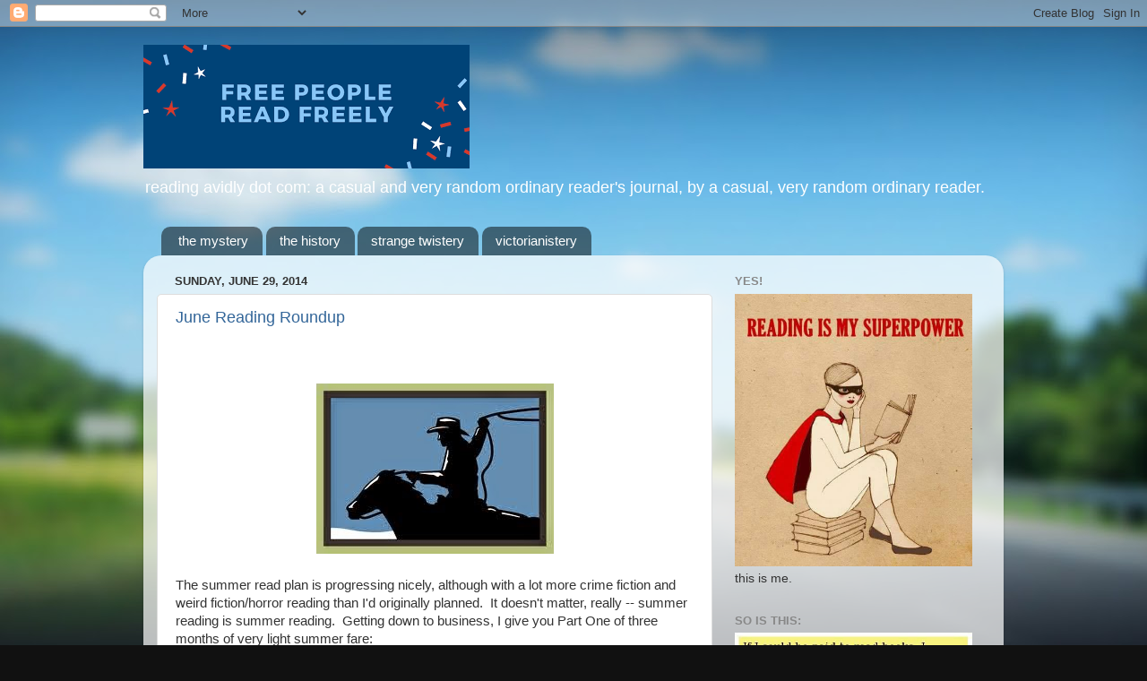

--- FILE ---
content_type: text/html; charset=UTF-8
request_url: https://www.readingavidly.com/2014/06/
body_size: 26015
content:
<!DOCTYPE html>
<html class='v2' dir='ltr' lang='en'>
<head>
<link href='https://www.blogger.com/static/v1/widgets/335934321-css_bundle_v2.css' rel='stylesheet' type='text/css'/>
<meta content='width=1100' name='viewport'/>
<meta content='text/html; charset=UTF-8' http-equiv='Content-Type'/>
<meta content='blogger' name='generator'/>
<link href='https://www.readingavidly.com/favicon.ico' rel='icon' type='image/x-icon'/>
<link href='https://www.readingavidly.com/2014/06/' rel='canonical'/>
<link rel="alternate" type="application/atom+xml" title="reading avidly dot com - Atom" href="https://www.readingavidly.com/feeds/posts/default" />
<link rel="alternate" type="application/rss+xml" title="reading avidly dot com - RSS" href="https://www.readingavidly.com/feeds/posts/default?alt=rss" />
<link rel="service.post" type="application/atom+xml" title="reading avidly dot com - Atom" href="https://www.blogger.com/feeds/1008954639175647714/posts/default" />
<!--Can't find substitution for tag [blog.ieCssRetrofitLinks]-->
<meta content='https://www.readingavidly.com/2014/06/' property='og:url'/>
<meta content='reading avidly dot com' property='og:title'/>
<meta content='reading avidly dot com: a casual and very random ordinary reader&#39;s journal, by a casual, very random ordinary reader. ' property='og:description'/>
<title>reading avidly dot com: June 2014</title>
<style id='page-skin-1' type='text/css'><!--
/*-----------------------------------------------
Blogger Template Style
Name:     Picture Window
Designer: Blogger
URL:      www.blogger.com
----------------------------------------------- */
/* Content
----------------------------------------------- */
body {
font: normal normal 15px Arial, Tahoma, Helvetica, FreeSans, sans-serif;
color: #333333;
background: #111111 url(//themes.googleusercontent.com/image?id=1OACCYOE0-eoTRTfsBuX1NMN9nz599ufI1Jh0CggPFA_sK80AGkIr8pLtYRpNUKPmwtEa) repeat-x fixed top center;
}
html body .region-inner {
min-width: 0;
max-width: 100%;
width: auto;
}
.content-outer {
font-size: 90%;
}
a:link {
text-decoration:none;
color: #336699;
}
a:visited {
text-decoration:none;
color: #6699cc;
}
a:hover {
text-decoration:underline;
color: #33aaff;
}
.content-outer {
background: transparent none repeat scroll top left;
-moz-border-radius: 0;
-webkit-border-radius: 0;
-goog-ms-border-radius: 0;
border-radius: 0;
-moz-box-shadow: 0 0 0 rgba(0, 0, 0, .15);
-webkit-box-shadow: 0 0 0 rgba(0, 0, 0, .15);
-goog-ms-box-shadow: 0 0 0 rgba(0, 0, 0, .15);
box-shadow: 0 0 0 rgba(0, 0, 0, .15);
margin: 20px auto;
}
.content-inner {
padding: 0;
}
/* Header
----------------------------------------------- */
.header-outer {
background: transparent none repeat-x scroll top left;
_background-image: none;
color: #ffffff;
-moz-border-radius: 0;
-webkit-border-radius: 0;
-goog-ms-border-radius: 0;
border-radius: 0;
}
.Header img, .Header #header-inner {
-moz-border-radius: 0;
-webkit-border-radius: 0;
-goog-ms-border-radius: 0;
border-radius: 0;
}
.header-inner .Header .titlewrapper,
.header-inner .Header .descriptionwrapper {
padding-left: 0;
padding-right: 0;
}
.Header h1 {
font: normal normal 36px Arial, Tahoma, Helvetica, FreeSans, sans-serif;
text-shadow: 1px 1px 3px rgba(0, 0, 0, 0.3);
}
.Header h1 a {
color: #ffffff;
}
.Header .description {
font-size: 130%;
}
/* Tabs
----------------------------------------------- */
.tabs-inner {
margin: .5em 20px 0;
padding: 0;
}
.tabs-inner .section {
margin: 0;
}
.tabs-inner .widget ul {
padding: 0;
background: transparent none repeat scroll bottom;
-moz-border-radius: 0;
-webkit-border-radius: 0;
-goog-ms-border-radius: 0;
border-radius: 0;
}
.tabs-inner .widget li {
border: none;
}
.tabs-inner .widget li a {
display: inline-block;
padding: .5em 1em;
margin-right: .25em;
color: #ffffff;
font: normal normal 15px Arial, Tahoma, Helvetica, FreeSans, sans-serif;
-moz-border-radius: 10px 10px 0 0;
-webkit-border-top-left-radius: 10px;
-webkit-border-top-right-radius: 10px;
-goog-ms-border-radius: 10px 10px 0 0;
border-radius: 10px 10px 0 0;
background: transparent url(https://resources.blogblog.com/blogblog/data/1kt/transparent/black50.png) repeat scroll top left;
border-right: 1px solid transparent;
}
.tabs-inner .widget li:first-child a {
padding-left: 1.25em;
-moz-border-radius-topleft: 10px;
-moz-border-radius-bottomleft: 0;
-webkit-border-top-left-radius: 10px;
-webkit-border-bottom-left-radius: 0;
-goog-ms-border-top-left-radius: 10px;
-goog-ms-border-bottom-left-radius: 0;
border-top-left-radius: 10px;
border-bottom-left-radius: 0;
}
.tabs-inner .widget li.selected a,
.tabs-inner .widget li a:hover {
position: relative;
z-index: 1;
background: transparent url(https://resources.blogblog.com/blogblog/data/1kt/transparent/white80.png) repeat scroll bottom;
color: #336699;
-moz-box-shadow: 0 0 3px rgba(0, 0, 0, .15);
-webkit-box-shadow: 0 0 3px rgba(0, 0, 0, .15);
-goog-ms-box-shadow: 0 0 3px rgba(0, 0, 0, .15);
box-shadow: 0 0 3px rgba(0, 0, 0, .15);
}
/* Headings
----------------------------------------------- */
h2 {
font: bold normal 13px Arial, Tahoma, Helvetica, FreeSans, sans-serif;
text-transform: uppercase;
color: #888888;
margin: .5em 0;
}
/* Main
----------------------------------------------- */
.main-outer {
background: transparent url(https://resources.blogblog.com/blogblog/data/1kt/transparent/white80.png) repeat scroll top left;
-moz-border-radius: 20px 20px 0 0;
-webkit-border-top-left-radius: 20px;
-webkit-border-top-right-radius: 20px;
-webkit-border-bottom-left-radius: 0;
-webkit-border-bottom-right-radius: 0;
-goog-ms-border-radius: 20px 20px 0 0;
border-radius: 20px 20px 0 0;
-moz-box-shadow: 0 1px 3px rgba(0, 0, 0, .15);
-webkit-box-shadow: 0 1px 3px rgba(0, 0, 0, .15);
-goog-ms-box-shadow: 0 1px 3px rgba(0, 0, 0, .15);
box-shadow: 0 1px 3px rgba(0, 0, 0, .15);
}
.main-inner {
padding: 15px 20px 20px;
}
.main-inner .column-center-inner {
padding: 0 0;
}
.main-inner .column-left-inner {
padding-left: 0;
}
.main-inner .column-right-inner {
padding-right: 0;
}
/* Posts
----------------------------------------------- */
h3.post-title {
margin: 0;
font: normal normal 18px Arial, Tahoma, Helvetica, FreeSans, sans-serif;
}
.comments h4 {
margin: 1em 0 0;
font: normal normal 18px Arial, Tahoma, Helvetica, FreeSans, sans-serif;
}
.date-header span {
color: #333333;
}
.post-outer {
background-color: #ffffff;
border: solid 1px #dddddd;
-moz-border-radius: 5px;
-webkit-border-radius: 5px;
border-radius: 5px;
-goog-ms-border-radius: 5px;
padding: 15px 20px;
margin: 0 -20px 20px;
}
.post-body {
line-height: 1.4;
font-size: 110%;
position: relative;
}
.post-header {
margin: 0 0 1.5em;
color: #999999;
line-height: 1.6;
}
.post-footer {
margin: .5em 0 0;
color: #999999;
line-height: 1.6;
}
#blog-pager {
font-size: 140%
}
#comments .comment-author {
padding-top: 1.5em;
border-top: dashed 1px #ccc;
border-top: dashed 1px rgba(128, 128, 128, .5);
background-position: 0 1.5em;
}
#comments .comment-author:first-child {
padding-top: 0;
border-top: none;
}
.avatar-image-container {
margin: .2em 0 0;
}
/* Comments
----------------------------------------------- */
.comments .comments-content .icon.blog-author {
background-repeat: no-repeat;
background-image: url([data-uri]);
}
.comments .comments-content .loadmore a {
border-top: 1px solid #33aaff;
border-bottom: 1px solid #33aaff;
}
.comments .continue {
border-top: 2px solid #33aaff;
}
/* Widgets
----------------------------------------------- */
.widget ul, .widget #ArchiveList ul.flat {
padding: 0;
list-style: none;
}
.widget ul li, .widget #ArchiveList ul.flat li {
border-top: dashed 1px #ccc;
border-top: dashed 1px rgba(128, 128, 128, .5);
}
.widget ul li:first-child, .widget #ArchiveList ul.flat li:first-child {
border-top: none;
}
.widget .post-body ul {
list-style: disc;
}
.widget .post-body ul li {
border: none;
}
/* Footer
----------------------------------------------- */
.footer-outer {
color:#cccccc;
background: transparent url(https://resources.blogblog.com/blogblog/data/1kt/transparent/black50.png) repeat scroll top left;
-moz-border-radius: 0 0 20px 20px;
-webkit-border-top-left-radius: 0;
-webkit-border-top-right-radius: 0;
-webkit-border-bottom-left-radius: 20px;
-webkit-border-bottom-right-radius: 20px;
-goog-ms-border-radius: 0 0 20px 20px;
border-radius: 0 0 20px 20px;
-moz-box-shadow: 0 1px 3px rgba(0, 0, 0, .15);
-webkit-box-shadow: 0 1px 3px rgba(0, 0, 0, .15);
-goog-ms-box-shadow: 0 1px 3px rgba(0, 0, 0, .15);
box-shadow: 0 1px 3px rgba(0, 0, 0, .15);
}
.footer-inner {
padding: 10px 20px 20px;
}
.footer-outer a {
color: #99ccee;
}
.footer-outer a:visited {
color: #77aaee;
}
.footer-outer a:hover {
color: #33aaff;
}
.footer-outer .widget h2 {
color: #aaaaaa;
}
/* Mobile
----------------------------------------------- */
html body.mobile {
height: auto;
}
html body.mobile {
min-height: 480px;
background-size: 100% auto;
}
.mobile .body-fauxcolumn-outer {
background: transparent none repeat scroll top left;
}
html .mobile .mobile-date-outer, html .mobile .blog-pager {
border-bottom: none;
background: transparent url(https://resources.blogblog.com/blogblog/data/1kt/transparent/white80.png) repeat scroll top left;
margin-bottom: 10px;
}
.mobile .date-outer {
background: transparent url(https://resources.blogblog.com/blogblog/data/1kt/transparent/white80.png) repeat scroll top left;
}
.mobile .header-outer, .mobile .main-outer,
.mobile .post-outer, .mobile .footer-outer {
-moz-border-radius: 0;
-webkit-border-radius: 0;
-goog-ms-border-radius: 0;
border-radius: 0;
}
.mobile .content-outer,
.mobile .main-outer,
.mobile .post-outer {
background: inherit;
border: none;
}
.mobile .content-outer {
font-size: 100%;
}
.mobile-link-button {
background-color: #336699;
}
.mobile-link-button a:link, .mobile-link-button a:visited {
color: #ffffff;
}
.mobile-index-contents {
color: #333333;
}
.mobile .tabs-inner .PageList .widget-content {
background: transparent url(https://resources.blogblog.com/blogblog/data/1kt/transparent/white80.png) repeat scroll bottom;
color: #336699;
}
.mobile .tabs-inner .PageList .widget-content .pagelist-arrow {
border-left: 1px solid transparent;
}

--></style>
<style id='template-skin-1' type='text/css'><!--
body {
min-width: 960px;
}
.content-outer, .content-fauxcolumn-outer, .region-inner {
min-width: 960px;
max-width: 960px;
_width: 960px;
}
.main-inner .columns {
padding-left: 0;
padding-right: 310px;
}
.main-inner .fauxcolumn-center-outer {
left: 0;
right: 310px;
/* IE6 does not respect left and right together */
_width: expression(this.parentNode.offsetWidth -
parseInt("0") -
parseInt("310px") + 'px');
}
.main-inner .fauxcolumn-left-outer {
width: 0;
}
.main-inner .fauxcolumn-right-outer {
width: 310px;
}
.main-inner .column-left-outer {
width: 0;
right: 100%;
margin-left: -0;
}
.main-inner .column-right-outer {
width: 310px;
margin-right: -310px;
}
#layout {
min-width: 0;
}
#layout .content-outer {
min-width: 0;
width: 800px;
}
#layout .region-inner {
min-width: 0;
width: auto;
}
body#layout div.add_widget {
padding: 8px;
}
body#layout div.add_widget a {
margin-left: 32px;
}
--></style>
<style>
    body {background-image:url(\/\/themes.googleusercontent.com\/image?id=1OACCYOE0-eoTRTfsBuX1NMN9nz599ufI1Jh0CggPFA_sK80AGkIr8pLtYRpNUKPmwtEa);}
    
@media (max-width: 200px) { body {background-image:url(\/\/themes.googleusercontent.com\/image?id=1OACCYOE0-eoTRTfsBuX1NMN9nz599ufI1Jh0CggPFA_sK80AGkIr8pLtYRpNUKPmwtEa&options=w200);}}
@media (max-width: 400px) and (min-width: 201px) { body {background-image:url(\/\/themes.googleusercontent.com\/image?id=1OACCYOE0-eoTRTfsBuX1NMN9nz599ufI1Jh0CggPFA_sK80AGkIr8pLtYRpNUKPmwtEa&options=w400);}}
@media (max-width: 800px) and (min-width: 401px) { body {background-image:url(\/\/themes.googleusercontent.com\/image?id=1OACCYOE0-eoTRTfsBuX1NMN9nz599ufI1Jh0CggPFA_sK80AGkIr8pLtYRpNUKPmwtEa&options=w800);}}
@media (max-width: 1200px) and (min-width: 801px) { body {background-image:url(\/\/themes.googleusercontent.com\/image?id=1OACCYOE0-eoTRTfsBuX1NMN9nz599ufI1Jh0CggPFA_sK80AGkIr8pLtYRpNUKPmwtEa&options=w1200);}}
/* Last tag covers anything over one higher than the previous max-size cap. */
@media (min-width: 1201px) { body {background-image:url(\/\/themes.googleusercontent.com\/image?id=1OACCYOE0-eoTRTfsBuX1NMN9nz599ufI1Jh0CggPFA_sK80AGkIr8pLtYRpNUKPmwtEa&options=w1600);}}
  </style>
<link href='https://www.blogger.com/dyn-css/authorization.css?targetBlogID=1008954639175647714&amp;zx=afc85bf5-1bcc-42b4-874b-6236c1ab0aa7' media='none' onload='if(media!=&#39;all&#39;)media=&#39;all&#39;' rel='stylesheet'/><noscript><link href='https://www.blogger.com/dyn-css/authorization.css?targetBlogID=1008954639175647714&amp;zx=afc85bf5-1bcc-42b4-874b-6236c1ab0aa7' rel='stylesheet'/></noscript>
<meta name='google-adsense-platform-account' content='ca-host-pub-1556223355139109'/>
<meta name='google-adsense-platform-domain' content='blogspot.com'/>

</head>
<body class='loading variant-open'>
<div class='navbar section' id='navbar' name='Navbar'><div class='widget Navbar' data-version='1' id='Navbar1'><script type="text/javascript">
    function setAttributeOnload(object, attribute, val) {
      if(window.addEventListener) {
        window.addEventListener('load',
          function(){ object[attribute] = val; }, false);
      } else {
        window.attachEvent('onload', function(){ object[attribute] = val; });
      }
    }
  </script>
<div id="navbar-iframe-container"></div>
<script type="text/javascript" src="https://apis.google.com/js/platform.js"></script>
<script type="text/javascript">
      gapi.load("gapi.iframes:gapi.iframes.style.bubble", function() {
        if (gapi.iframes && gapi.iframes.getContext) {
          gapi.iframes.getContext().openChild({
              url: 'https://www.blogger.com/navbar/1008954639175647714?origin\x3dhttps://www.readingavidly.com',
              where: document.getElementById("navbar-iframe-container"),
              id: "navbar-iframe"
          });
        }
      });
    </script><script type="text/javascript">
(function() {
var script = document.createElement('script');
script.type = 'text/javascript';
script.src = '//pagead2.googlesyndication.com/pagead/js/google_top_exp.js';
var head = document.getElementsByTagName('head')[0];
if (head) {
head.appendChild(script);
}})();
</script>
</div></div>
<div class='body-fauxcolumns'>
<div class='fauxcolumn-outer body-fauxcolumn-outer'>
<div class='cap-top'>
<div class='cap-left'></div>
<div class='cap-right'></div>
</div>
<div class='fauxborder-left'>
<div class='fauxborder-right'></div>
<div class='fauxcolumn-inner'>
</div>
</div>
<div class='cap-bottom'>
<div class='cap-left'></div>
<div class='cap-right'></div>
</div>
</div>
</div>
<div class='content'>
<div class='content-fauxcolumns'>
<div class='fauxcolumn-outer content-fauxcolumn-outer'>
<div class='cap-top'>
<div class='cap-left'></div>
<div class='cap-right'></div>
</div>
<div class='fauxborder-left'>
<div class='fauxborder-right'></div>
<div class='fauxcolumn-inner'>
</div>
</div>
<div class='cap-bottom'>
<div class='cap-left'></div>
<div class='cap-right'></div>
</div>
</div>
</div>
<div class='content-outer'>
<div class='content-cap-top cap-top'>
<div class='cap-left'></div>
<div class='cap-right'></div>
</div>
<div class='fauxborder-left content-fauxborder-left'>
<div class='fauxborder-right content-fauxborder-right'></div>
<div class='content-inner'>
<header>
<div class='header-outer'>
<div class='header-cap-top cap-top'>
<div class='cap-left'></div>
<div class='cap-right'></div>
</div>
<div class='fauxborder-left header-fauxborder-left'>
<div class='fauxborder-right header-fauxborder-right'></div>
<div class='region-inner header-inner'>
<div class='header section' id='header' name='Header'><div class='widget Header' data-version='1' id='Header1'>
<div id='header-inner'>
<a href='https://www.readingavidly.com/' style='display: block'>
<img alt='reading avidly dot com' height='138px; ' id='Header1_headerimg' src='https://blogger.googleusercontent.com/img/a/AVvXsEgXw39yJE_mAmXATujbpgM2LdSBpvSueseF42msPcCc5iFn5jGiVDerwLK_aLnEZocLeq6mtA5uyslHf9WdEPLsfgxjOE-Z5P0d82fqd9ZtC2aU9q5p02DBzmbqDHYq6LN49HfT7dbccQjwKCO1-HUdyuNVGah07YjrrSKjk_P-85AhZkiMHcfhKpqx=s364' style='display: block' width='364px; '/>
</a>
<div class='descriptionwrapper'>
<p class='description'><span>reading avidly dot com: a casual and very random ordinary reader's journal, by a casual, very random ordinary reader. </span></p>
</div>
</div>
</div></div>
</div>
</div>
<div class='header-cap-bottom cap-bottom'>
<div class='cap-left'></div>
<div class='cap-right'></div>
</div>
</div>
</header>
<div class='tabs-outer'>
<div class='tabs-cap-top cap-top'>
<div class='cap-left'></div>
<div class='cap-right'></div>
</div>
<div class='fauxborder-left tabs-fauxborder-left'>
<div class='fauxborder-right tabs-fauxborder-right'></div>
<div class='region-inner tabs-inner'>
<div class='tabs section' id='crosscol' name='Cross-Column'><div class='widget LinkList' data-version='1' id='LinkList1'>
<div class='widget-content'>
<ul>
<li><a href='http://www.crimesegments.com/'>the mystery</a></li>
<li><a href='http://www.nonfictionrealstuff.com/'>the history</a></li>
<li><a href='http://www.oddlyweirdfiction.com/'>strange twistery</a></li>
<li><a href='http://www.britishreading.com/'>victorianistery</a></li>
</ul>
<div class='clear'></div>
</div>
</div></div>
<div class='tabs no-items section' id='crosscol-overflow' name='Cross-Column 2'></div>
</div>
</div>
<div class='tabs-cap-bottom cap-bottom'>
<div class='cap-left'></div>
<div class='cap-right'></div>
</div>
</div>
<div class='main-outer'>
<div class='main-cap-top cap-top'>
<div class='cap-left'></div>
<div class='cap-right'></div>
</div>
<div class='fauxborder-left main-fauxborder-left'>
<div class='fauxborder-right main-fauxborder-right'></div>
<div class='region-inner main-inner'>
<div class='columns fauxcolumns'>
<div class='fauxcolumn-outer fauxcolumn-center-outer'>
<div class='cap-top'>
<div class='cap-left'></div>
<div class='cap-right'></div>
</div>
<div class='fauxborder-left'>
<div class='fauxborder-right'></div>
<div class='fauxcolumn-inner'>
</div>
</div>
<div class='cap-bottom'>
<div class='cap-left'></div>
<div class='cap-right'></div>
</div>
</div>
<div class='fauxcolumn-outer fauxcolumn-left-outer'>
<div class='cap-top'>
<div class='cap-left'></div>
<div class='cap-right'></div>
</div>
<div class='fauxborder-left'>
<div class='fauxborder-right'></div>
<div class='fauxcolumn-inner'>
</div>
</div>
<div class='cap-bottom'>
<div class='cap-left'></div>
<div class='cap-right'></div>
</div>
</div>
<div class='fauxcolumn-outer fauxcolumn-right-outer'>
<div class='cap-top'>
<div class='cap-left'></div>
<div class='cap-right'></div>
</div>
<div class='fauxborder-left'>
<div class='fauxborder-right'></div>
<div class='fauxcolumn-inner'>
</div>
</div>
<div class='cap-bottom'>
<div class='cap-left'></div>
<div class='cap-right'></div>
</div>
</div>
<!-- corrects IE6 width calculation -->
<div class='columns-inner'>
<div class='column-center-outer'>
<div class='column-center-inner'>
<div class='main section' id='main' name='Main'><div class='widget Blog' data-version='1' id='Blog1'>
<div class='blog-posts hfeed'>

          <div class="date-outer">
        
<h2 class='date-header'><span>Sunday, June 29, 2014</span></h2>

          <div class="date-posts">
        
<div class='post-outer'>
<div class='post hentry uncustomized-post-template' itemprop='blogPost' itemscope='itemscope' itemtype='http://schema.org/BlogPosting'>
<meta content='https://blogger.googleusercontent.com/img/b/R29vZ2xl/AVvXsEjdbl0Tj0yyTPER0jzgjwqg7zdllRxPyoS6KxrDG0Sr0XERpgNUzyRgqwk5GG6Nn_y3HQ2XSfL1xt69aH_bJoTAZarK6-na63zPSupAyauXknDF6hps1fHf1anWtr07-glAzWyka-Fcgg/s1600/roundup.jpg' itemprop='image_url'/>
<meta content='1008954639175647714' itemprop='blogId'/>
<meta content='7390783181454408402' itemprop='postId'/>
<a name='7390783181454408402'></a>
<h3 class='post-title entry-title' itemprop='name'>
<a href='https://www.readingavidly.com/2014/06/june-reading-roundup.html'>June Reading Roundup</a>
</h3>
<div class='post-header'>
<div class='post-header-line-1'></div>
</div>
<div class='post-body entry-content' id='post-body-7390783181454408402' itemprop='description articleBody'>
<h3 class="post-title entry-title" itemprop="name">
<br />
</h3>
<div class="post-header">
</div>
<div class="separator" style="clear: both; text-align: center;">
<a href="https://blogger.googleusercontent.com/img/b/R29vZ2xl/AVvXsEjdbl0Tj0yyTPER0jzgjwqg7zdllRxPyoS6KxrDG0Sr0XERpgNUzyRgqwk5GG6Nn_y3HQ2XSfL1xt69aH_bJoTAZarK6-na63zPSupAyauXknDF6hps1fHf1anWtr07-glAzWyka-Fcgg/s1600/roundup.jpg" style="margin-left: 1em; margin-right: 1em;"><img border="0" src="https://blogger.googleusercontent.com/img/b/R29vZ2xl/AVvXsEjdbl0Tj0yyTPER0jzgjwqg7zdllRxPyoS6KxrDG0Sr0XERpgNUzyRgqwk5GG6Nn_y3HQ2XSfL1xt69aH_bJoTAZarK6-na63zPSupAyauXknDF6hps1fHf1anWtr07-glAzWyka-Fcgg/s1600/roundup.jpg" /></a></div>
<br />
The summer read plan is progressing nicely, although with a lot more crime fiction and weird fiction/horror reading than I'd originally planned.&nbsp; It doesn't matter, really -- summer reading is summer reading.&nbsp; Getting down to business, I give you Part One of three months of very light summer fare: <br />
<br />
<br />
<br />
<div style="text-align: center;">
June:&nbsp; &nbsp;&nbsp; <i><br /></i></div>
<div style="text-align: center;">
<i><br /></i></div>
<div style="text-align: center;">
<b>fiction</b><i>/</i><b>literature</b></div>
<div style="text-align: center;">
<i><a href="http://www.readingavidly.com/2014/06/a-replacement-life-by-boris-fishman-i.html" target="_blank">A Replacement Life</a>, </i>by Boris Fishman </div>
<br />
<div style="text-align: center;">
<b>crime</b></div>
<div style="text-align: center;">
<i><a href="http://www.crimesegments.com/2014/06/pop-this-one-into-your-beach-bag-this.html" target="_blank">Mr. Mercedes</a>, </i>by Stephen King<b> </b></div>
<div style="text-align: center;">
<i><a href="http://www.crimesegments.com/2014/06/morituri-by-yasmina-khadra.html" target="_blank">Morituri</a>, </i>by Yasmina Khadra</div>
<div style="text-align: center;">
<a href="http://www.crimesegments.com/2014/06/a-beyond-dynamic-duo-by-fred-vargas.html" target="_blank"><i>The Three Evangelists</i>,</a> by Fred Vargas</div>
<div style="text-align: center;">
<i><a href="http://www.crimesegments.com/2014/06/a-beyond-dynamic-duo-by-fred-vargas.html" target="_blank">Dog Will Have His Day</a>, </i>by Fred Vargas</div>
<div style="text-align: center;">
<i><a href="http://www.crimesegments.com/2014/06/in-interim-drowning-pool-by-american.html" target="_blank">The Drowning Pool</a>, </i>by Ross Macdonald</div>
<div style="text-align: center;">
<i>The Summer of Dead Toys, </i>by Antonio Hill (not yet posted)</div>
<div style="text-align: center;">
<i>The Good Suicides</i>, by Antonio Hill (not yet posted)</div>
<div style="text-align: center;">
</div>
<br />
<div style="text-align: center;">
</div>
<div style="text-align: center;">
</div>
<div style="text-align: center;">
</div>
<div style="text-align: center;">
<b>nonfiction</b></div>
<div style="text-align: center;">
<i><a href="http://www.nonfictionrealstuff.com/2014/06/another-excellent-crown-release-good.html" target="_blank">The Good Spy: The Life and Death of Robert Ames</a>, </i>by Kai Bird<b> </b></div>
<div style="text-align: center;">
<i><a href="http://www.nonfictionrealstuff.com/2014/06/so-you-dont-know-who-randolph-stow-is.html" target="_blank">Moving Among Strangers: Randolph Stow and My Family</a>, </i>by Gabrielle Carey</div>
<div style="text-align: center;">
<b> </b></div>
<br />
<div style="text-align: center;">
<b>weird fiction/horror/fantasy/sci-fi</b></div>
<div style="text-align: center;">
<i><a href="http://www.oddlyweirdfiction.com/2014/06/heres-obscure-one-beyond-pole-and-other.html" target="_blank">Beyond the Pole and Other Weird Fantasies</a>, </i>by Philip Fisher<b> </b></div>
<div style="text-align: center;">
<i>Teatro Grottesco, </i>by Thomas Ligotti (not yet posted)</div>
<br />
<div style="text-align: center;">
</div>
<br />
Now the rest<span style="color: #0000ee;"><span style="font-size: x-small;"><span style="font-family: inherit;">:</span></span></span><br />
<br />
<span style="color: #0000ee;"><span style="font-size: x-small;"><span style="font-family: inherit;"><span style="color: black;">1) <span style="font-size: small;"><b>Wishlisted books</b></span>:</span></span></span></span><br />
<span style="color: #0000ee;"><span style="font-size: x-small;"><span style="font-family: inherit;"><span style="color: black;">&nbsp;&nbsp;&nbsp;&nbsp;&nbsp;&nbsp;&nbsp;</span></span></span></span><br />
<span style="color: #0000ee;"><span style="font-size: x-small;"><span style="font-family: inherit;"><span style="color: black;">&nbsp;&nbsp;&nbsp;&nbsp;&nbsp; A) <span style="font-size: small;"><b><u>Crime Fiction</u></b></span>:</span></span></span></span><br />
<span style="font-size: small;"><span style="color: #0000ee;"><span style="font-family: inherit;"><span style="color: black;">absolutely nada</span></span></span></span><br />
<span style="color: #0000ee;"><span style="font-size: x-small;"><span style="font-family: inherit;"><span style="color: black;"><br /></span></span></span></span>
<span style="color: #0000ee;"><span style="font-size: x-small;"><span style="font-family: inherit;"><span style="color: black;">&nbsp;&nbsp;&nbsp;&nbsp;&nbsp;&nbsp; B) <span style="font-size: small;"><b><u>General/Literary Fiction</u></b></span></span></span></span></span><br />
<span style="font-size: small;"><span style="color: #0000ee;"><span style="font-family: inherit;"><span style="color: black;"><i>The General of the Dead Army, </i>by Ismail Kadare</span></span></span></span><br />
<br />
<span style="font-size: small;"><span style="color: #0000ee;"><span style="font-family: inherit;"><span style="color: black;">&nbsp;</span></span></span></span><span style="color: #0000ee;"><span style="font-size: x-small;"><span style="font-family: inherit;"><span style="color: black;">&nbsp;&nbsp;&nbsp;&nbsp;&nbsp; C) <u><span style="font-size: small;"><b>The Weird, the Strange, the Supernatural, etc</b></span>.</u></span></span></span></span><br />
&nbsp;<i><span style="font-size: small;">The Amazing Resurrection of Victor Frankenstein, </span></i><span style="font-size: small;">by Thomas Ligotti</span><br />
<span style="font-size: small;"><i>The Devil Is Not Mocked and Other Warnings: Selected Stories of Manly Wade Welllman, Volume 2, </i>by Manly Wade Wellman&nbsp; </span><span style="color: #0000ee;"><span style="font-size: x-small;"><span style="font-family: inherit;"><span style="color: black;"></span></span></span></span><span style="font-size: small;"><br />
</span><br />
<span style="font-size: x-small;"><span style="font-family: inherit;">&nbsp; &nbsp; &nbsp; D) <u><b><span style="font-size: small;">Nonfiction</span>:</b></u></span></span> <br />
nothing again!<br />
<br />
<br />
<span style="color: #0000ee;"><span style="font-size: x-small;"><span style="font-family: inherit;"><span style="color: black;">2) <span style="font-size: small;"><b>Books bought this month:&nbsp;</b></span></span></span></span></span><br />
<br />
<span style="color: #0000ee;"><span style="font-size: x-small;"><span style="font-family: inherit;"><span style="color: black;"><b>&nbsp; &nbsp; &nbsp; </b>A) <b><span style="font-size: small;"><u>crime fiction</u></span>&nbsp;</b></span> </span></span></span><br />
&nbsp;
<i>The Moving Target, </i>by Ross Macdonald<br />
<i>The Bloody Spur, </i>by Charles Einstein<br />
<i>Angelica's Smile, </i>by Andrea Camilleri<br />
<i>Double Blank, </i>by Yasmina Khadra <br />
<i>According to the Evidence, </i>by Hugh Pendexter<br />
<i>The Farm, </i>by Tom Rob Smith <br />
<br />
<span style="font-size: x-small;"><span style="font-family: inherit;">&nbsp;&nbsp;&nbsp;&nbsp;&nbsp; <span style="font-size: small;"><b>preordered</b>: <i>Moon in a Dead Eye, </i>by Pascal Garnier</span></span></span><span style="font-size: small;"><br />
</span><br />
<span style="font-size: x-small;"><span style="font-family: inherit;">&nbsp; &nbsp;</span></span><br />
<span style="font-size: x-small;"><span style="font-family: inherit;">&nbsp;&nbsp; B) <span style="font-size: small;"><u><b>general/literary fiction</b></u></span></span></span><br />
<i>A Girl is a Half-Formed Thing, </i>by Eimear McBride<br />
<i>Summer House With Swimming Pool, </i>by Herman Koch<br />
<i>In the Wolf's Mouth, </i>by Adam Foulds <br />
<i>The Antiquarian, </i>by  
    
    
        
        
        
        
         
         
     

  
  
   <span class="author notFaded" data-width="">
  
               
  
  
   
    
    
    
    
    
    
    
    
    
    
    
    
    
    <span class="a-declarative" data-a-popover="{&quot;position&quot;:&quot;triggerBottom&quot;,&quot;name&quot;:&quot;contributor-info-B00J5UXP4Y&quot;,&quot;allowLinkDefault&quot;:&quot;true&quot;}" data-action="a-popover">
     Gustavo Faverón Patriau</span></span><br />
<span class="author notFaded" data-width=""><span class="a-declarative" data-a-popover="{&quot;position&quot;:&quot;triggerBottom&quot;,&quot;name&quot;:&quot;contributor-info-B00J5UXP4Y&quot;,&quot;allowLinkDefault&quot;:&quot;true&quot;}" data-action="a-popover"><i>Compartment No.&nbsp; </i>6, by Rosa Liksom</span></span><br />
<span class="author notFaded" data-width=""><span class="a-declarative" data-a-popover="{&quot;position&quot;:&quot;triggerBottom&quot;,&quot;name&quot;:&quot;contributor-info-B00J5UXP4Y&quot;,&quot;allowLinkDefault&quot;:&quot;true&quot;}" data-action="a-popover"><i>The Rise and Fall of Great Powers, </i>by Tom Rachman</span></span><br />
<span class="author notFaded" data-width=""><span class="a-declarative" data-a-popover="{&quot;position&quot;:&quot;triggerBottom&quot;,&quot;name&quot;:&quot;contributor-info-B00J5UXP4Y&quot;,&quot;allowLinkDefault&quot;:&quot;true&quot;}" data-action="a-popover"><i>The Last Magazine, </i>by Michael Hastings&nbsp;</span></span><br />
<span class="author notFaded" data-width=""><span class="a-declarative" data-a-popover="{&quot;position&quot;:&quot;triggerBottom&quot;,&quot;name&quot;:&quot;contributor-info-B00J5UXP4Y&quot;,&quot;allowLinkDefault&quot;:&quot;true&quot;}" data-action="a-popover"><i>The Merry-Go-Round in the Sea, </i>by Randolph Stow&nbsp;</span></span>
<br />
<br />
<span style="font-size: x-small;"><span style="font-family: inherit;">&nbsp; &nbsp; &nbsp;<span style="font-size: small;"> </span><b><span style="font-size: small;">preordered</span>:&nbsp;&nbsp;</b></span></span><span style="font-size: small;"><span style="color: #0000ee;"><span style="font-family: inherit;"><span style="color: black;"><i>Outlaws</i>, by Javier Cercas </span></span></span></span><span style="color: #0000ee;"><span style="font-size: x-small;"><span style="font-family: inherit;"><span style="color: black;"></span></span></span></span><br />
<span style="color: #0000ee;"><span style="font-size: x-small;"><span style="font-family: inherit;"><span style="color: black;"><br /></span></span></span></span>
<br />
<span style="font-size: x-small;"><span style="font-family: inherit;">&nbsp; &nbsp; &nbsp; C) <b><span style="font-size: small;"><u>the weird, the strange, the supernatural, sci-fi etc</u>.</span>&nbsp;</b> </span></span><br />
&nbsp;
<span style="font-size: x-small;"><span style="font-family: inherit;"><span style="font-size: small;"><i>Songs of a Dead Dreamer, </i>by Thomas Ligotti</span></span></span><br />
<span style="font-size: x-small;"><span style="font-family: inherit;"><span style="font-size: small;"><i>Pelican Cay and Other Disquieting Tales, </i>by David Case</span></span></span><br />
<span style="font-size: x-small;"><span style="font-family: inherit;"><span style="font-size: small;"><i>Tales of Moonlight and Rain, </i>by Akinari Ueda</span></span></span><br />
<span style="font-size: x-small;"><span style="font-family: inherit;"><span style="font-size: small;"><i>Fearful Rock &amp; Other Precarious Locales: Selected Stories of Manly Wade Wellman, Volume 3, </i>by&nbsp;&nbsp; Manly Wade Welllman</span></span></span><br />
<span style="font-size: x-small;"><span style="font-family: inherit;"><span style="font-size: small;"><i>The Elementals, </i>by Michael McDowell</span></span></span><br />
<span style="font-size: x-small;"><span style="font-family: inherit;"><span style="font-size: small;"><i>William Hope Hodgson (</i>The Centipede Press Library of Weird Fiction<i>)</i></span></span></span><br />
<span style="font-size: x-small;"><span style="font-family: inherit;"><span style="font-size: small;"><i>Algernon Blackwood </i>(The Centipede Press Library of Weird Fiction)<i> </i></span></span></span><br />
<span style="font-size: x-small;"><span style="font-family: inherit;"><span style="font-size: small;"><i>&nbsp;</i> </span></span></span><br />
<span style="font-size: x-small;"><span style="font-family: inherit;"><span style="font-size: small;">&nbsp;&nbsp; &nbsp;&nbsp;&nbsp;&nbsp; </span></span></span><span style="font-size: x-small;"><span style="font-family: inherit;"><b><span style="font-size: small;">preordered: </span></b></span></span><span class="image-box">
</span>
<span class="item-title">
    <i>The Whispering Swarm: Book One of The Sanctuary of the White Friars</i>, by Michael Moorcock&nbsp;
</span><br />
<br />
&nbsp;&nbsp;&nbsp;&nbsp;
<span style="font-size: x-small;">D</span>) <b>Spy fiction</b><br />
<i>The Whitehall Mandarin, </i>by Edward Wilson<b> </b><br />
<br />
<span style="font-size: x-small;"><span style="font-family: inherit;">&nbsp; &nbsp; &nbsp; E) <span style="font-size: small;"><b>nonfiction</b></span></span></span><br />
<i>The Thomas Ligotti Reader, </i>by Darrell Schweitzer<br />
<br />
<i>Assholes: A Theory, </i>by Aaron James<br />
<i>Good Hunting: An American Spymaster's Story, </i>by Jack Divine, with Vernon Loeb<br />
<i>J.D. Salinger: The Escape Artist, </i>by Thomas Beller<br />
<span style="font-size: x-small;"><span style="font-family: inherit;">&nbsp; <b><br /></b></span></span><b>&nbsp;&nbsp;&nbsp;&nbsp; preordered</b>: <i>In the Kingdom of Ice: The Grand and Terrible Polar Voyage of the USS Jeanette, </i>by Hampton Sides<br />
<br />
<br />
<span style="font-family: inherit;">3) <b>Indiespensable, Book Passage Signed First Edition, and Politics and Prose Signed First Edition&nbsp; books for this month</b>:</span><br />
<span style="font-family: inherit;">Indiespensable: #48 will be <i>The Great Glass Sea, </i>by Josh Weil&nbsp; </span>(and I can't freakin' wait!)<br />
<span style="font-family: inherit;">Book Passage:&nbsp; <i>We Are Called To Rise, </i>by Laura McBride</span><i><br />
<span style="font-family: inherit;">Politics and Prose:&nbsp; </span></i><span style="font-family: inherit;"><i>The Snow Queen, </i>by Michael Cunningham </span><br />
<br />
<br />
<ul style="background-color: white; color: #222222; font-family: Arial, Tahoma, Helvetica, FreeSans, sans-serif; font-size: 13px; line-height: 18px; margin: 0.5em 0px; padding: 0px 2.5em;"><span class="small productTitle"></span></ul>
<span class="small productTitle" style="background-color: white; color: #222222; font-family: Arial, Tahoma, Helvetica, FreeSans, sans-serif; font-size: 13px; line-height: 18px;"><b>4</b>)&nbsp;<b>The book group<i> </i>read</b></span>&nbsp; <i>Empty Mansions: The Mysterious Life of Huguette Clark and the Spending of a Great American Fortune</i>, by Bill Dedman and Paul Clark Newell Junior.&nbsp; We liked it, but differed in our opinions about Huguette Clark's mental status at the time she was signing away her fortune to her nurse.<br />
<br />
The group is on hiatus until the end of September, coming back with <i>A Replacement Life, </i>by Boris Fishman<br />
&nbsp;<span class="small productTitle" style="background-color: white; color: #222222; font-family: Arial, Tahoma, Helvetica, FreeSans, sans-serif; font-size: 13px; line-height: 18px;"></span>
<br />
<br />
<div class="separator" style="clear: both; text-align: center;">
</div>
5) <b>Currently reading<i>:</i></b><br />
weird fiction: <i>The Elementals, </i>by Michael McDowell (Valancourt Press edition, 2014) <br />
regular fiction:&nbsp; <i>In the Wolf's Mouth, </i>by Adam Foulds (starting part two after an amazing part one)<br />
nonfiction: nothing at the moment --<br />
crime fiction: <i>The Cold Cold Ground, </i>by Adrian McKinty (Serpent's Tail) <br />
<br />
&nbsp;this month I gave away 11 books! Thanks to all who gave them new homes. <br />
<br />
back to poolside lounging now -- it's a great day out there!
<div style='clear: both;'></div>
</div>
<div class='post-footer'>
<div class='post-footer-line post-footer-line-1'>
<span class='post-author vcard'>
Posted by
<span class='fn' itemprop='author' itemscope='itemscope' itemtype='http://schema.org/Person'>
<meta content='https://www.blogger.com/profile/12027036137062767840' itemprop='url'/>
<a class='g-profile' href='https://www.blogger.com/profile/12027036137062767840' rel='author' title='author profile'>
<span itemprop='name'>NancyO</span>
</a>
</span>
</span>
<span class='post-timestamp'>
at
<meta content='https://www.readingavidly.com/2014/06/june-reading-roundup.html' itemprop='url'/>
<a class='timestamp-link' href='https://www.readingavidly.com/2014/06/june-reading-roundup.html' rel='bookmark' title='permanent link'><abbr class='published' itemprop='datePublished' title='2014-06-29T09:20:00-04:00'>9:20&#8239;AM</abbr></a>
</span>
<span class='post-comment-link'>
<a class='comment-link' href='https://www.readingavidly.com/2014/06/june-reading-roundup.html#comment-form' onclick=''>
No comments:
  </a>
</span>
<span class='post-icons'>
<span class='item-control blog-admin pid-983289359'>
<a href='https://www.blogger.com/post-edit.g?blogID=1008954639175647714&postID=7390783181454408402&from=pencil' title='Edit Post'>
<img alt='' class='icon-action' height='18' src='https://resources.blogblog.com/img/icon18_edit_allbkg.gif' width='18'/>
</a>
</span>
</span>
<div class='post-share-buttons goog-inline-block'>
<a class='goog-inline-block share-button sb-email' href='https://www.blogger.com/share-post.g?blogID=1008954639175647714&postID=7390783181454408402&target=email' target='_blank' title='Email This'><span class='share-button-link-text'>Email This</span></a><a class='goog-inline-block share-button sb-blog' href='https://www.blogger.com/share-post.g?blogID=1008954639175647714&postID=7390783181454408402&target=blog' onclick='window.open(this.href, "_blank", "height=270,width=475"); return false;' target='_blank' title='BlogThis!'><span class='share-button-link-text'>BlogThis!</span></a><a class='goog-inline-block share-button sb-twitter' href='https://www.blogger.com/share-post.g?blogID=1008954639175647714&postID=7390783181454408402&target=twitter' target='_blank' title='Share to X'><span class='share-button-link-text'>Share to X</span></a><a class='goog-inline-block share-button sb-facebook' href='https://www.blogger.com/share-post.g?blogID=1008954639175647714&postID=7390783181454408402&target=facebook' onclick='window.open(this.href, "_blank", "height=430,width=640"); return false;' target='_blank' title='Share to Facebook'><span class='share-button-link-text'>Share to Facebook</span></a><a class='goog-inline-block share-button sb-pinterest' href='https://www.blogger.com/share-post.g?blogID=1008954639175647714&postID=7390783181454408402&target=pinterest' target='_blank' title='Share to Pinterest'><span class='share-button-link-text'>Share to Pinterest</span></a>
</div>
</div>
<div class='post-footer-line post-footer-line-2'>
<span class='post-labels'>
</span>
</div>
<div class='post-footer-line post-footer-line-3'>
<span class='post-location'>
</span>
</div>
</div>
</div>
</div>

          </div></div>
        

          <div class="date-outer">
        
<h2 class='date-header'><span>Wednesday, June 25, 2014</span></h2>

          <div class="date-posts">
        
<div class='post-outer'>
<div class='post hentry uncustomized-post-template' itemprop='blogPost' itemscope='itemscope' itemtype='http://schema.org/BlogPosting'>
<meta content='https://blogger.googleusercontent.com/img/b/R29vZ2xl/AVvXsEjGSfOAg8lDr0j19ceiE4fubinh2JCQx_lBn0J2Ap6xyeSbZUO_jDAijGWBgD0aiST8uKOKY2gpxS3bOxw4EN5Rin41VsaRQKOMIAk-LNGA2920xbJMU7Q6GfT8-V8xU1ds_XsgOiYGHw/s1600/fishman.jpg' itemprop='image_url'/>
<meta content='1008954639175647714' itemprop='blogId'/>
<meta content='8225156316889120189' itemprop='postId'/>
<a name='8225156316889120189'></a>
<h3 class='post-title entry-title' itemprop='name'>
<a href='https://www.readingavidly.com/2014/06/a-replacement-life-by-boris-fishman-i.html'>A Replacement Life, by Boris Fishman: I liked this one!</a>
</h3>
<div class='post-header'>
<div class='post-header-line-1'></div>
</div>
<div class='post-body entry-content' id='post-body-8225156316889120189' itemprop='description articleBody'>
<div class="separator" style="clear: both; text-align: center;">
<a href="https://blogger.googleusercontent.com/img/b/R29vZ2xl/AVvXsEjGSfOAg8lDr0j19ceiE4fubinh2JCQx_lBn0J2Ap6xyeSbZUO_jDAijGWBgD0aiST8uKOKY2gpxS3bOxw4EN5Rin41VsaRQKOMIAk-LNGA2920xbJMU7Q6GfT8-V8xU1ds_XsgOiYGHw/s1600/fishman.jpg" imageanchor="1" style="clear: left; float: left; margin-bottom: 1em; margin-right: 1em;"><img border="0" src="https://blogger.googleusercontent.com/img/b/R29vZ2xl/AVvXsEjGSfOAg8lDr0j19ceiE4fubinh2JCQx_lBn0J2Ap6xyeSbZUO_jDAijGWBgD0aiST8uKOKY2gpxS3bOxw4EN5Rin41VsaRQKOMIAk-LNGA2920xbJMU7Q6GfT8-V8xU1ds_XsgOiYGHw/s1600/fishman.jpg" /></a></div>
9780062287878<br />
Harper, 2014<br />
336 p.<br />
<br />
ARC from the publisher, thank you!<br />
<br />
So, I went to get publisher info (ISBN, # of pages, etc) from Amazon and I must say that I was floored by the negative reviews of this book.&nbsp; In my opinion, they are largely uncalled for, but hey - <i>chacun à son goût</i>, as they say.&nbsp; Personally, I had a great time with this novel and have already recommended it to a number of people; I've also put it on the list for&nbsp; my book group to read in September when we return from our summer hiatus.&nbsp; Obviously, I liked it.<br />
<br />
Slava Gelman comes from a family of Russian immigrants who had settled&nbsp; in Brooklyn.&nbsp; He'd made a conscious decision to "become an American," to leave his grandfather Yevgeny's&nbsp; "neighborhood of Russians, Belarussians, Ukrainians, Moldovans, Georgians and Uzbeks"&nbsp; and set his sights on working for&nbsp; <i>Century</i>, a longstanding and prestigious magazine, "older than The New Yorker and, despite a recent decline, forever a paragon."&nbsp;&nbsp; Staying in the neighborhood would keep him among the ranks of those who&nbsp;&nbsp; ". . . don't go to America," except for the DMV and Brodvei," or who "shop at marts that sold birch-leafed switches"&nbsp; to "whip yourself in the steam bath and rare Turkish shampoos that reversed baldness . . ."&nbsp; but this is not what Slava wants. He had to leave, in order to<br />
<blockquote class="tr_bq">
"strip from his writing the pollution that repossessed it every time he returned to the swamp broth of Soviet Brooklyn."</blockquote>
In short, to focus on his writing for <i>Century</i>, he had to get away, to "Dialyze himself, like Grandmother's kidneys."&nbsp; So it's off to Manhattan and a sparsely-furnished, affordable studio apartment.&nbsp; As he's about to find out, getting away is not so easy. <br />
<br />
<br />
<table align="center" cellpadding="0" cellspacing="0" class="tr-caption-container" style="margin-left: auto; margin-right: auto; text-align: center;"><tbody>
<tr><td style="text-align: center;"><a href="https://blogger.googleusercontent.com/img/b/R29vZ2xl/AVvXsEhExiMqESCaE9t7TvkzI76AXeZAYC5V1QLd_q8rnOgFOOkhHg2pQjAlxKmy14Gk-dhp8B7m3Y2EXbo96N2DPwPAVKH7bpkeV1n0PVwMUZ9Fzo-4FGQV7K8C48ku5yS8IbvmvlpVyX3Dcw/s1600/russcomm.jpg" imageanchor="1" style="margin-left: auto; margin-right: auto;"><img border="0" height="238" src="https://blogger.googleusercontent.com/img/b/R29vZ2xl/AVvXsEhExiMqESCaE9t7TvkzI76AXeZAYC5V1QLd_q8rnOgFOOkhHg2pQjAlxKmy14Gk-dhp8B7m3Y2EXbo96N2DPwPAVKH7bpkeV1n0PVwMUZ9Fzo-4FGQV7K8C48ku5yS8IbvmvlpVyX3Dcw/s1600/russcomm.jpg" width="320" /></a></td></tr>
<tr><td class="tr-caption" style="text-align: center;">from <a href="http://www.nydailynews.com/new-york/brooklyn/brighton-beach-russians-fear-fallout-boston-bombings-article-1.1323139" target="_blank">NY Daily News</a></td></tr>
</tbody></table>
<br />
<br />
As the novel opens, it's July, 2006, and just after 5 am, Slava&nbsp; is surprised by the ringing of the telephone.&nbsp; It's not&nbsp; because it's so early, but rather because no one ever calls him, not even his family, since he'd "forbidden" them to call. He doesn't answer it, but the second time it rings, it's his mother telling him that his "grandmother isn't."&nbsp;&nbsp; She'd died alone in the care facility.&nbsp; He hadn't seen Grandmother Sofia for about a month, and now she's gone, and as his mother puts it, it's the family's "first American death."&nbsp; After the funeral, Yevgeny asks him to write a narrative that would allow him to collect reparations as a victim of the Holocaust. He hands Slava an envelope, addressed to Sofia who was registered at&nbsp; Yad Vashem&nbsp; in Jerusalem. When Slava notes that this was for his grandmother, not his grandfather, his grandfather tells him to make it up.&nbsp; As he states, <br />
<blockquote class="tr_bq">
"Maybe I didn't suffer in the exact way I need to have suffered ... but they made sure to kill all the people who did. "</blockquote>
Eventually giving in, Slava starts thinking about all of the things that his grandparents&nbsp; never told him, and how he really knew nothing about his grandmother's life and all she'd gone through.&nbsp; What little he does know goes into Yevgeny's narrative, and the rest he invents but makes fit the story.&nbsp; His work is so good that word spreads, and Yevgeny pimps him out to write other narratives for friends.&nbsp;&nbsp; Each one builds a little more on the made-up, missing details of Sofia's life, and Slava begins to find it easier to lie, to fabricate, to make stuff up.&nbsp; He gets so good at it that he even starts doing it at his job at <i>Century</i>&nbsp; -- and it also spills over into other parts of his life as well.&nbsp; However, writing these narratives produces more than just a few unintended results for Slava that he never could have predicted. <br />
<br />
<i>A Replacement Life </i>is a book that shows, in part,&nbsp; that life can't&nbsp; always be measured in terms of absolute principles of black and white, true or false, good or bad. It's also a story about family relationships and cultural ties, history, and the Holocaust. To his credit, while the
 Holocaust is a very large part of this story and while Slava writes of terrible things that happened then in his reparations narratives, for the most part Mr. Fishman keeps the terrors in check so that they don't take over the 
modern-day story.&nbsp; There are also a number of comical set pieces in <i>A Replacement Life</i> that made me laugh out loud,&nbsp; especially when it came to the older folk in this book and the insider look at the Russian-Jewish&nbsp; immigrant culture. As far as the reparations fraud angle, Mr. Fishman knows of which he speaks: I looked this up and discovered that last year, judgments had come down in <a href="http://www.haaretz.com/jewish-world/jewish-world-news/ringleader-of-57-million-holocaust-survivor-fraud-found-guilty-1.523173" target="_blank">a real fraud case</a> that netted the perpetrators around 57 million dollars. <br />
<br />
One of the most common themes in the less than complimentary reviews is Mr. Fishman's writing style. I don't understand why -- even in my own casual reader sort of way, I found it very easy to read in terms of writing and style, and I easily picked up on a number of literary references here.&nbsp;&nbsp; Mr. Fishman obviously enjoys playing with language and playing with other writers' words and ideas and in doing so, has created something very different. &nbsp; Considering that this is his first novel, I think he's done a fantastic job. This is a book I can definitely recommend. <br />
<br />
My thanks once again to the publishers, and to <a href="http://tlcbooktours.com/2014/05/boris-fishman-author-of-a-replacement-life-on-tour-june-2014/" target="_blank">TLC book tours</a> for including me!<br />
<br />
<div class="separator" style="clear: both; text-align: center;">
<a href="https://blogger.googleusercontent.com/img/b/R29vZ2xl/AVvXsEjjBCgtqtVgWHlyidqZWx9BV0PtQykCckjB4ze9Yg83sUxE9NaUO4nPMYLFYUGQh_OOqFaPm01QDQ2vxunj7OZf8RsoI5Er0swcvjFHiPm7JJ5LvXDIzu7OU3h5sU8v45A3oZY3PLsaDA/s1600/tlclogo1.png" imageanchor="1" style="margin-left: 1em; margin-right: 1em;"><img border="0" src="https://blogger.googleusercontent.com/img/b/R29vZ2xl/AVvXsEjjBCgtqtVgWHlyidqZWx9BV0PtQykCckjB4ze9Yg83sUxE9NaUO4nPMYLFYUGQh_OOqFaPm01QDQ2vxunj7OZf8RsoI5Er0swcvjFHiPm7JJ5LvXDIzu7OU3h5sU8v45A3oZY3PLsaDA/s1600/tlclogo1.png" /></a></div>
<br />
<br />
<br />
<br />
<div style='clear: both;'></div>
</div>
<div class='post-footer'>
<div class='post-footer-line post-footer-line-1'>
<span class='post-author vcard'>
Posted by
<span class='fn' itemprop='author' itemscope='itemscope' itemtype='http://schema.org/Person'>
<meta content='https://www.blogger.com/profile/12027036137062767840' itemprop='url'/>
<a class='g-profile' href='https://www.blogger.com/profile/12027036137062767840' rel='author' title='author profile'>
<span itemprop='name'>NancyO</span>
</a>
</span>
</span>
<span class='post-timestamp'>
at
<meta content='https://www.readingavidly.com/2014/06/a-replacement-life-by-boris-fishman-i.html' itemprop='url'/>
<a class='timestamp-link' href='https://www.readingavidly.com/2014/06/a-replacement-life-by-boris-fishman-i.html' rel='bookmark' title='permanent link'><abbr class='published' itemprop='datePublished' title='2014-06-25T05:53:00-04:00'>5:53&#8239;AM</abbr></a>
</span>
<span class='post-comment-link'>
<a class='comment-link' href='https://www.readingavidly.com/2014/06/a-replacement-life-by-boris-fishman-i.html#comment-form' onclick=''>
4 comments:
  </a>
</span>
<span class='post-icons'>
<span class='item-control blog-admin pid-983289359'>
<a href='https://www.blogger.com/post-edit.g?blogID=1008954639175647714&postID=8225156316889120189&from=pencil' title='Edit Post'>
<img alt='' class='icon-action' height='18' src='https://resources.blogblog.com/img/icon18_edit_allbkg.gif' width='18'/>
</a>
</span>
</span>
<div class='post-share-buttons goog-inline-block'>
<a class='goog-inline-block share-button sb-email' href='https://www.blogger.com/share-post.g?blogID=1008954639175647714&postID=8225156316889120189&target=email' target='_blank' title='Email This'><span class='share-button-link-text'>Email This</span></a><a class='goog-inline-block share-button sb-blog' href='https://www.blogger.com/share-post.g?blogID=1008954639175647714&postID=8225156316889120189&target=blog' onclick='window.open(this.href, "_blank", "height=270,width=475"); return false;' target='_blank' title='BlogThis!'><span class='share-button-link-text'>BlogThis!</span></a><a class='goog-inline-block share-button sb-twitter' href='https://www.blogger.com/share-post.g?blogID=1008954639175647714&postID=8225156316889120189&target=twitter' target='_blank' title='Share to X'><span class='share-button-link-text'>Share to X</span></a><a class='goog-inline-block share-button sb-facebook' href='https://www.blogger.com/share-post.g?blogID=1008954639175647714&postID=8225156316889120189&target=facebook' onclick='window.open(this.href, "_blank", "height=430,width=640"); return false;' target='_blank' title='Share to Facebook'><span class='share-button-link-text'>Share to Facebook</span></a><a class='goog-inline-block share-button sb-pinterest' href='https://www.blogger.com/share-post.g?blogID=1008954639175647714&postID=8225156316889120189&target=pinterest' target='_blank' title='Share to Pinterest'><span class='share-button-link-text'>Share to Pinterest</span></a>
</div>
</div>
<div class='post-footer-line post-footer-line-2'>
<span class='post-labels'>
Labels:
<a href='https://www.readingavidly.com/search/label/author%20debut' rel='tag'>author debut</a>,
<a href='https://www.readingavidly.com/search/label/book%20reviews%20--%20American%20fiction' rel='tag'>book reviews -- American fiction</a>,
<a href='https://www.readingavidly.com/search/label/book%20reviews%20--%20Holocaust%20fiction' rel='tag'>book reviews -- Holocaust fiction</a>
</span>
</div>
<div class='post-footer-line post-footer-line-3'>
<span class='post-location'>
</span>
</div>
</div>
</div>
</div>

          </div></div>
        

          <div class="date-outer">
        
<h2 class='date-header'><span>Monday, June 16, 2014</span></h2>

          <div class="date-posts">
        
<div class='post-outer'>
<div class='post hentry uncustomized-post-template' itemprop='blogPost' itemscope='itemscope' itemtype='http://schema.org/BlogPosting'>
<meta content='https://blogger.googleusercontent.com/img/b/R29vZ2xl/AVvXsEg4bD9AZhllPtItSV4dLaRouKcU3l_KOK2FBwY5S8jBjiNyght5CnFajFx1DPbKc4eBnPCnNtSmzBiT8QajjlGvPGYqqafnGmXcvxNAMYAZzTOthWtT7eXdlhnXBaFnJZHTxu_izFBWRA/s1600/goodspyames.jpg' itemprop='image_url'/>
<meta content='1008954639175647714' itemprop='blogId'/>
<meta content='2075147121551057171' itemprop='postId'/>
<a name='2075147121551057171'></a>
<h3 class='post-title entry-title' itemprop='name'>
<a href='https://www.readingavidly.com/2014/06/maybe-its-not-beach-read-but-it-is.html'>Maybe it's not a beach read, but it is excellent: The Good Spy: The Life and Death of Robert Ames, by Kai Bird</a>
</h3>
<div class='post-header'>
<div class='post-header-line-1'></div>
</div>
<div class='post-body entry-content' id='post-body-2075147121551057171' itemprop='description articleBody'>
<h3 class="post-title entry-title" itemprop="name">
</h3>
<div class="post-header">

</div>
<div class="post-body entry-content" id="post-body-7115492979803280869" itemprop="description articleBody">
<div class="separator" style="clear: both; text-align: center;">
<a href="https://blogger.googleusercontent.com/img/b/R29vZ2xl/AVvXsEg4bD9AZhllPtItSV4dLaRouKcU3l_KOK2FBwY5S8jBjiNyght5CnFajFx1DPbKc4eBnPCnNtSmzBiT8QajjlGvPGYqqafnGmXcvxNAMYAZzTOthWtT7eXdlhnXBaFnJZHTxu_izFBWRA/s1600/goodspyames.jpg" style="clear: left; float: left; margin-bottom: 1em; margin-right: 1em;"><img border="0" src="https://blogger.googleusercontent.com/img/b/R29vZ2xl/AVvXsEg4bD9AZhllPtItSV4dLaRouKcU3l_KOK2FBwY5S8jBjiNyght5CnFajFx1DPbKc4eBnPCnNtSmzBiT8QajjlGvPGYqqafnGmXcvxNAMYAZzTOthWtT7eXdlhnXBaFnJZHTxu_izFBWRA/s1600/goodspyames.jpg" /></a></div>
<span class="greyText"><span itemprop="isbn">9780307889751</span></span><br />
<span class="greyText"><span itemprop="isbn">Crown, 2014</span></span><br />
<span class="greyText"><span itemprop="isbn">448 pp</span></span><br />
<br />
<span class="greyText"><span itemprop="isbn">arc from the publisher, thank you!</span></span><br />
<br />
<span class="greyText"><span itemprop="isbn">So, okay, it's definitely not a beach read, but since I'm into history and the publisher mailed me this book a while back, I've just finished Pulitzer-prize winner Kai Bird's <i>The Good Spy: The Life and Death of Robert Ames.&nbsp; </i></span></span>I'd never heard of Robert Ames before, but now I'll never forget him. </div>
<div class="post-body entry-content" id="post-body-7115492979803280869" itemprop="description articleBody">
<br /></div>
<div class="post-body entry-content" id="post-body-7115492979803280869" itemprop="description articleBody">
Ames' life and work as a CIA agent and then Intelligence Officer in the Middle East, as well as the glimpses behind the scenes at politics and 
policymaking are all very well portrayed here, and there may be some small merit in the author's 
thesis that when Ames was killed in the 1983 bombing of the US embassy 
in Beirut, a sizeable chance for peace in the Middle East died along 
with him. He had the both the ear and the confidence of formidable players there,&nbsp; he worked tirelessly to help put out flames before they became
 raging fires, and gave up much of his family life in the interests of 
peace.&nbsp; <i>A Good Spy</i> is a most excellent read, and it is definitely a book&nbsp; that&nbsp; a)I'll 
never forget b) I urge everyone who has an interest in trying to 
understand the current situation in Middle East to get a copy of and c) 
has definitely spurred my interest in further reading.&nbsp;&nbsp;</div>
<div class="post-body entry-content" id="post-body-7115492979803280869" itemprop="description articleBody">
&nbsp;</div>
<div class="post-body entry-content" id="post-body-7115492979803280869" itemprop="description articleBody">
I've made a longer post at the nonfiction page of this reading journal; the <a href="http://www.nonfictionrealstuff.com/2014/06/another-excellent-crown-release-good.html" target="_blank">link is here</a>.&nbsp; I'm still in a little shock after having finished this book. Well worth every second. </div>
<div style='clear: both;'></div>
</div>
<div class='post-footer'>
<div class='post-footer-line post-footer-line-1'>
<span class='post-author vcard'>
Posted by
<span class='fn' itemprop='author' itemscope='itemscope' itemtype='http://schema.org/Person'>
<meta content='https://www.blogger.com/profile/12027036137062767840' itemprop='url'/>
<a class='g-profile' href='https://www.blogger.com/profile/12027036137062767840' rel='author' title='author profile'>
<span itemprop='name'>NancyO</span>
</a>
</span>
</span>
<span class='post-timestamp'>
at
<meta content='https://www.readingavidly.com/2014/06/maybe-its-not-beach-read-but-it-is.html' itemprop='url'/>
<a class='timestamp-link' href='https://www.readingavidly.com/2014/06/maybe-its-not-beach-read-but-it-is.html' rel='bookmark' title='permanent link'><abbr class='published' itemprop='datePublished' title='2014-06-16T11:45:00-04:00'>11:45&#8239;AM</abbr></a>
</span>
<span class='post-comment-link'>
<a class='comment-link' href='https://www.readingavidly.com/2014/06/maybe-its-not-beach-read-but-it-is.html#comment-form' onclick=''>
No comments:
  </a>
</span>
<span class='post-icons'>
<span class='item-control blog-admin pid-983289359'>
<a href='https://www.blogger.com/post-edit.g?blogID=1008954639175647714&postID=2075147121551057171&from=pencil' title='Edit Post'>
<img alt='' class='icon-action' height='18' src='https://resources.blogblog.com/img/icon18_edit_allbkg.gif' width='18'/>
</a>
</span>
</span>
<div class='post-share-buttons goog-inline-block'>
<a class='goog-inline-block share-button sb-email' href='https://www.blogger.com/share-post.g?blogID=1008954639175647714&postID=2075147121551057171&target=email' target='_blank' title='Email This'><span class='share-button-link-text'>Email This</span></a><a class='goog-inline-block share-button sb-blog' href='https://www.blogger.com/share-post.g?blogID=1008954639175647714&postID=2075147121551057171&target=blog' onclick='window.open(this.href, "_blank", "height=270,width=475"); return false;' target='_blank' title='BlogThis!'><span class='share-button-link-text'>BlogThis!</span></a><a class='goog-inline-block share-button sb-twitter' href='https://www.blogger.com/share-post.g?blogID=1008954639175647714&postID=2075147121551057171&target=twitter' target='_blank' title='Share to X'><span class='share-button-link-text'>Share to X</span></a><a class='goog-inline-block share-button sb-facebook' href='https://www.blogger.com/share-post.g?blogID=1008954639175647714&postID=2075147121551057171&target=facebook' onclick='window.open(this.href, "_blank", "height=430,width=640"); return false;' target='_blank' title='Share to Facebook'><span class='share-button-link-text'>Share to Facebook</span></a><a class='goog-inline-block share-button sb-pinterest' href='https://www.blogger.com/share-post.g?blogID=1008954639175647714&postID=2075147121551057171&target=pinterest' target='_blank' title='Share to Pinterest'><span class='share-button-link-text'>Share to Pinterest</span></a>
</div>
</div>
<div class='post-footer-line post-footer-line-2'>
<span class='post-labels'>
</span>
</div>
<div class='post-footer-line post-footer-line-3'>
<span class='post-location'>
</span>
</div>
</div>
</div>
</div>

          </div></div>
        

          <div class="date-outer">
        
<h2 class='date-header'><span>Friday, June 6, 2014</span></h2>

          <div class="date-posts">
        
<div class='post-outer'>
<div class='post hentry uncustomized-post-template' itemprop='blogPost' itemscope='itemscope' itemtype='http://schema.org/BlogPosting'>
<meta content='https://blogger.googleusercontent.com/img/b/R29vZ2xl/AVvXsEgNG38RoRWXSyRKLjQeuXCAHZWwc9EWw5_jHANgTKkKY7k9UKAxyg1-JHOY_FAOTCdXav4sw6BWR0Yc7x35BxObN-eWbL5C7ry-6-A8d6hoiJHWbY1vWaU1mU-WiJvdckLPugBf3Jvjkg/s1600/kingmercedes.jpg' itemprop='image_url'/>
<meta content='1008954639175647714' itemprop='blogId'/>
<meta content='5642050954595647231' itemprop='postId'/>
<a name='5642050954595647231'></a>
<h3 class='post-title entry-title' itemprop='name'>
<a href='https://www.readingavidly.com/2014/06/another-book-to-pop-in-your-beach-bag.html'>another book to pop in your beach bag: *Mr. Mercedes, by Stephen King</a>
</h3>
<div class='post-header'>
<div class='post-header-line-1'></div>
</div>
<div class='post-body entry-content' id='post-body-5642050954595647231' itemprop='description articleBody'>

<div class="post-header">

</div>
<div class="post-body entry-content" id="post-body-506067245550245039" itemprop="description articleBody">
<br />
<div class="separator" style="clear: both; text-align: center;">
<a href="https://blogger.googleusercontent.com/img/b/R29vZ2xl/AVvXsEgNG38RoRWXSyRKLjQeuXCAHZWwc9EWw5_jHANgTKkKY7k9UKAxyg1-JHOY_FAOTCdXav4sw6BWR0Yc7x35BxObN-eWbL5C7ry-6-A8d6hoiJHWbY1vWaU1mU-WiJvdckLPugBf3Jvjkg/s1600/kingmercedes.jpg" style="clear: left; float: left; margin-bottom: 1em; margin-right: 1em;"><img border="0" src="https://blogger.googleusercontent.com/img/b/R29vZ2xl/AVvXsEgNG38RoRWXSyRKLjQeuXCAHZWwc9EWw5_jHANgTKkKY7k9UKAxyg1-JHOY_FAOTCdXav4sw6BWR0Yc7x35BxObN-eWbL5C7ry-6-A8d6hoiJHWbY1vWaU1mU-WiJvdckLPugBf3Jvjkg/s1600/kingmercedes.jpg" /></a></div>
9781476754451<br />
Scribner, 2014<br />
437 pp<br />
<br />
hardcover<br />
<br />
<br />
Let me just say this and get it out of the way: there is nothing in the 
supernatural realm occurring in this story,&nbsp; but there is a monster 
here. He is neither a vampire nor a ghost;&nbsp; he is not the dark forces 
of evil dressed up in a clown costume. He's just a person. And he got 
away with a horrendous crime.&nbsp;&nbsp;</div>
<div class="post-body entry-content" id="post-body-506067245550245039" itemprop="description articleBody">
<br /></div>
<div class="post-body entry-content" id="post-body-506067245550245039" itemprop="description articleBody">
While this isn't my favorite Stephen King novel, <span class="readable" id="reviewTextContainer958494920"><span id="freeText10316640093008020743"><i>Mr. Mercedes</i> is </span></span><span class="readable" id="reviewTextContainer958494920"><span id="freeText10316640093008020743"><span class="readable" id="reviewTextContainer958494920"><span id="freeText10316640093008020743"><span class="readable" id="reviewTextContainer958494920"><span id="freeText10316640093008020743">
 a good enough read for a lazy couple of&nbsp; days in that&nbsp;
laying-on-the-beach kind of book-that-you-can-read quickly sort of way.&nbsp;
 It's a crime thriller with no supernatural elements 
involved, the perfect escape novel when you want something sort of 
mindless to read while you're relaxing in the summer sun.&nbsp; I've posted about this book over on the <a href="http://www.crimesegments.com/2014/06/pop-this-one-into-your-beach-bag-this.html" target="_blank">crime page</a> of this reading journal. </span></span></span></span></span></span></div>
<br />
<br />
<br />
<br />
<br />
<br />
<br />
<br />
<div style='clear: both;'></div>
</div>
<div class='post-footer'>
<div class='post-footer-line post-footer-line-1'>
<span class='post-author vcard'>
Posted by
<span class='fn' itemprop='author' itemscope='itemscope' itemtype='http://schema.org/Person'>
<meta content='https://www.blogger.com/profile/12027036137062767840' itemprop='url'/>
<a class='g-profile' href='https://www.blogger.com/profile/12027036137062767840' rel='author' title='author profile'>
<span itemprop='name'>NancyO</span>
</a>
</span>
</span>
<span class='post-timestamp'>
at
<meta content='https://www.readingavidly.com/2014/06/another-book-to-pop-in-your-beach-bag.html' itemprop='url'/>
<a class='timestamp-link' href='https://www.readingavidly.com/2014/06/another-book-to-pop-in-your-beach-bag.html' rel='bookmark' title='permanent link'><abbr class='published' itemprop='datePublished' title='2014-06-06T08:34:00-04:00'>8:34&#8239;AM</abbr></a>
</span>
<span class='post-comment-link'>
<a class='comment-link' href='https://www.readingavidly.com/2014/06/another-book-to-pop-in-your-beach-bag.html#comment-form' onclick=''>
No comments:
  </a>
</span>
<span class='post-icons'>
<span class='item-control blog-admin pid-983289359'>
<a href='https://www.blogger.com/post-edit.g?blogID=1008954639175647714&postID=5642050954595647231&from=pencil' title='Edit Post'>
<img alt='' class='icon-action' height='18' src='https://resources.blogblog.com/img/icon18_edit_allbkg.gif' width='18'/>
</a>
</span>
</span>
<div class='post-share-buttons goog-inline-block'>
<a class='goog-inline-block share-button sb-email' href='https://www.blogger.com/share-post.g?blogID=1008954639175647714&postID=5642050954595647231&target=email' target='_blank' title='Email This'><span class='share-button-link-text'>Email This</span></a><a class='goog-inline-block share-button sb-blog' href='https://www.blogger.com/share-post.g?blogID=1008954639175647714&postID=5642050954595647231&target=blog' onclick='window.open(this.href, "_blank", "height=270,width=475"); return false;' target='_blank' title='BlogThis!'><span class='share-button-link-text'>BlogThis!</span></a><a class='goog-inline-block share-button sb-twitter' href='https://www.blogger.com/share-post.g?blogID=1008954639175647714&postID=5642050954595647231&target=twitter' target='_blank' title='Share to X'><span class='share-button-link-text'>Share to X</span></a><a class='goog-inline-block share-button sb-facebook' href='https://www.blogger.com/share-post.g?blogID=1008954639175647714&postID=5642050954595647231&target=facebook' onclick='window.open(this.href, "_blank", "height=430,width=640"); return false;' target='_blank' title='Share to Facebook'><span class='share-button-link-text'>Share to Facebook</span></a><a class='goog-inline-block share-button sb-pinterest' href='https://www.blogger.com/share-post.g?blogID=1008954639175647714&postID=5642050954595647231&target=pinterest' target='_blank' title='Share to Pinterest'><span class='share-button-link-text'>Share to Pinterest</span></a>
</div>
</div>
<div class='post-footer-line post-footer-line-2'>
<span class='post-labels'>
</span>
</div>
<div class='post-footer-line post-footer-line-3'>
<span class='post-location'>
</span>
</div>
</div>
</div>
</div>

          </div></div>
        

          <div class="date-outer">
        
<h2 class='date-header'><span>Wednesday, June 4, 2014</span></h2>

          <div class="date-posts">
        
<div class='post-outer'>
<div class='post hentry uncustomized-post-template' itemprop='blogPost' itemscope='itemscope' itemtype='http://schema.org/BlogPosting'>
<meta content='https://blogger.googleusercontent.com/img/b/R29vZ2xl/AVvXsEiYBNQE_IfZa-VV8WIitUCKlxCUWm5zjvhTuis7VGqlUPLiUSylLiyqwln2GHt-LrzncfFjL6Msv_Ihw_pH6zl4Y6QFz8cXznSx9JIgpkzyBTokfC-Aip_EOOD0G24ZTfnbB-JxW8Fn4w/s1600/eyeson.jpg' itemprop='image_url'/>
<meta content='1008954639175647714' itemprop='blogId'/>
<meta content='4596927719031128186' itemprop='postId'/>
<a name='4596927719031128186'></a>
<h3 class='post-title entry-title' itemprop='name'>
<a href='https://www.readingavidly.com/2014/06/definitely-beach-read-eyes-on-you-by.html'>definitely a beach read:  Eyes on You, by Kate White</a>
</h3>
<div class='post-header'>
<div class='post-header-line-1'></div>
</div>
<div class='post-body entry-content' id='post-body-4596927719031128186' itemprop='description articleBody'>
<div class="separator" style="clear: both; text-align: center;">
<a href="https://blogger.googleusercontent.com/img/b/R29vZ2xl/AVvXsEiYBNQE_IfZa-VV8WIitUCKlxCUWm5zjvhTuis7VGqlUPLiUSylLiyqwln2GHt-LrzncfFjL6Msv_Ihw_pH6zl4Y6QFz8cXznSx9JIgpkzyBTokfC-Aip_EOOD0G24ZTfnbB-JxW8Fn4w/s1600/eyeson.jpg" imageanchor="1" style="clear: left; float: left; margin-bottom: 1em; margin-right: 1em;"><img border="0" height="200" src="https://blogger.googleusercontent.com/img/b/R29vZ2xl/AVvXsEiYBNQE_IfZa-VV8WIitUCKlxCUWm5zjvhTuis7VGqlUPLiUSylLiyqwln2GHt-LrzncfFjL6Msv_Ihw_pH6zl4Y6QFz8cXznSx9JIgpkzyBTokfC-Aip_EOOD0G24ZTfnbB-JxW8Fn4w/s1600/eyeson.jpg" width="132" /></a></div>
<span class="greyText"> <span itemprop="isbn">9780061576638</span></span><br />
<span class="greyText"><span itemprop="isbn">Harper, 2014</span></span><br />
<span class="greyText"><span itemprop="isbn">320 pp</span></span><br />
<span class="greyText"><span itemprop="isbn">&nbsp;</span></span><br />
<span class="greyText"><span itemprop="isbn">ARC (my thanks to the publisher)</span></span><br />
<br />
<span class="greyText"><span itemprop="isbn"><i>Eyes on You</i> is a definite candidate for the summer beach bag. It's a mystery novel you can read quickly, the plot is pretty uncomplicated, and while the story gets a little twisty here and there, at its heart the book is a really just an old-fashioned whodunit set in the world of TV journalism.&nbsp;&nbsp;</span></span><br />
<span class="greyText"><span itemprop="isbn"><br /></span></span>
After being sidelined for a while, Robin
 Trainer is finally back in the limelight. Not only has she had a new book published, she's co-hosting a very popular morning TV show.&nbsp; Her audience loves her.&nbsp; It's too bad that the admiration of her audience doesn't ooze out into the real world -- some unknown person is making her life miserable. It starts at a book party where she finds a particularly nasty note in her purse, then back at her job things start getting weird.&nbsp; It seems that someone has it in for Robin, but it doesn't take her long to hone in on a potential suspect. But, like any whodunit, things may not be exactly as they seem.<br />
<br />
Crime fiction and mysteries are my favorite genre in the reading universe, and unlike this novel, most of what's being published nowadays is loaded down with extraneous stuff that gets in the way of the main plotline. <i>Eyes on You </i>has its twists, but it is very straightforward, making it very easy to read.&nbsp; &nbsp; I got caught up in the whodunit aspect of this book and the armchair detective in me was happy to have incorrectly guessed the culprit not just once, but twice. (As an aside, when I guess correctly I never read that author again&nbsp; -- way too easy).&nbsp; When the culprit is unmasked, the big reveal, which is a complete surprise, fits well into the plotline and makes sense. &nbsp; At the same time, I just couldn't get into the characters in this book. They have very little depth, and for the most part, come across as one dimensional and shallow with very little substance. I mean, seriously, it's hard to gather sympathy for the main character when literally the very first thing you read in the novel is her thoughts about her new Chanel "fuck <i>you</i>" shoes.&nbsp; I felt alienated from this person from the outset. <br />
<br />
The fun in this book is in the guessing and trying to figure out who has it in for Robin enough to want to torment her, so I'd say if you want some crime light in this year's beach book bag, <i>Eyes on You </i>just might be the ticket. Even though it's a bit too light for my personal preference, I've read some early reviews where people are loving this novel.&nbsp; <br />
<br />
<div class="separator" style="clear: both; text-align: center;">
<a href="https://blogger.googleusercontent.com/img/b/R29vZ2xl/AVvXsEhARCo87vhsmwIFMOf1MyI374p-xWkfc8oQdBEGtdL99GQA8Af9Hw7dY1TACzo2qNEZL7m1fPskSXmrZiA6Ed2-PzlDQlBWLojnJJnaJDDpkLJsmcWMfuqzb1xq8zFh8cjIYrv75JEKUA/s1600/swirlie.png" imageanchor="1" style="margin-left: 1em; margin-right: 1em;"><img border="0" src="https://blogger.googleusercontent.com/img/b/R29vZ2xl/AVvXsEhARCo87vhsmwIFMOf1MyI374p-xWkfc8oQdBEGtdL99GQA8Af9Hw7dY1TACzo2qNEZL7m1fPskSXmrZiA6Ed2-PzlDQlBWLojnJJnaJDDpkLJsmcWMfuqzb1xq8zFh8cjIYrv75JEKUA/s1600/swirlie.png" /></a></div>
My thanks to Harper, and to TLC book tours, where<i> Eyes on You </i>is <a href="http://tlcbooktours.com/2014/05/kate-white-author-of-eyes-on-you-on-tour-june-2014/" target="_blank">on tour</a> through July 7th. <br />
<br />
<br />
<div class="separator" style="clear: both; text-align: center;">
<a href="https://blogger.googleusercontent.com/img/b/R29vZ2xl/AVvXsEg6vf1zPoVslGb2xux2b9c16XFEMIRvcsbm03VycC-dUjI34nVJQPo1ZrXQfdxgmM06dPS4fJVTaJlZ-ZzL0iE36aFBJajNRkXQ4eeVKETFHWfkqNXYJviNAXbWOUTBADDpPK4lt1r2kQ/s1600/tlclogo1.png" imageanchor="1" style="margin-left: 1em; margin-right: 1em;"><img border="0" src="https://blogger.googleusercontent.com/img/b/R29vZ2xl/AVvXsEg6vf1zPoVslGb2xux2b9c16XFEMIRvcsbm03VycC-dUjI34nVJQPo1ZrXQfdxgmM06dPS4fJVTaJlZ-ZzL0iE36aFBJajNRkXQ4eeVKETFHWfkqNXYJviNAXbWOUTBADDpPK4lt1r2kQ/s1600/tlclogo1.png" /></a></div>
<br />
<br />
<br />
<br />
<div style='clear: both;'></div>
</div>
<div class='post-footer'>
<div class='post-footer-line post-footer-line-1'>
<span class='post-author vcard'>
Posted by
<span class='fn' itemprop='author' itemscope='itemscope' itemtype='http://schema.org/Person'>
<meta content='https://www.blogger.com/profile/12027036137062767840' itemprop='url'/>
<a class='g-profile' href='https://www.blogger.com/profile/12027036137062767840' rel='author' title='author profile'>
<span itemprop='name'>NancyO</span>
</a>
</span>
</span>
<span class='post-timestamp'>
at
<meta content='https://www.readingavidly.com/2014/06/definitely-beach-read-eyes-on-you-by.html' itemprop='url'/>
<a class='timestamp-link' href='https://www.readingavidly.com/2014/06/definitely-beach-read-eyes-on-you-by.html' rel='bookmark' title='permanent link'><abbr class='published' itemprop='datePublished' title='2014-06-04T10:30:00-04:00'>10:30&#8239;AM</abbr></a>
</span>
<span class='post-comment-link'>
<a class='comment-link' href='https://www.readingavidly.com/2014/06/definitely-beach-read-eyes-on-you-by.html#comment-form' onclick=''>
No comments:
  </a>
</span>
<span class='post-icons'>
<span class='item-control blog-admin pid-983289359'>
<a href='https://www.blogger.com/post-edit.g?blogID=1008954639175647714&postID=4596927719031128186&from=pencil' title='Edit Post'>
<img alt='' class='icon-action' height='18' src='https://resources.blogblog.com/img/icon18_edit_allbkg.gif' width='18'/>
</a>
</span>
</span>
<div class='post-share-buttons goog-inline-block'>
<a class='goog-inline-block share-button sb-email' href='https://www.blogger.com/share-post.g?blogID=1008954639175647714&postID=4596927719031128186&target=email' target='_blank' title='Email This'><span class='share-button-link-text'>Email This</span></a><a class='goog-inline-block share-button sb-blog' href='https://www.blogger.com/share-post.g?blogID=1008954639175647714&postID=4596927719031128186&target=blog' onclick='window.open(this.href, "_blank", "height=270,width=475"); return false;' target='_blank' title='BlogThis!'><span class='share-button-link-text'>BlogThis!</span></a><a class='goog-inline-block share-button sb-twitter' href='https://www.blogger.com/share-post.g?blogID=1008954639175647714&postID=4596927719031128186&target=twitter' target='_blank' title='Share to X'><span class='share-button-link-text'>Share to X</span></a><a class='goog-inline-block share-button sb-facebook' href='https://www.blogger.com/share-post.g?blogID=1008954639175647714&postID=4596927719031128186&target=facebook' onclick='window.open(this.href, "_blank", "height=430,width=640"); return false;' target='_blank' title='Share to Facebook'><span class='share-button-link-text'>Share to Facebook</span></a><a class='goog-inline-block share-button sb-pinterest' href='https://www.blogger.com/share-post.g?blogID=1008954639175647714&postID=4596927719031128186&target=pinterest' target='_blank' title='Share to Pinterest'><span class='share-button-link-text'>Share to Pinterest</span></a>
</div>
</div>
<div class='post-footer-line post-footer-line-2'>
<span class='post-labels'>
</span>
</div>
<div class='post-footer-line post-footer-line-3'>
<span class='post-location'>
</span>
</div>
</div>
</div>
</div>

          </div></div>
        

          <div class="date-outer">
        
<h2 class='date-header'><span>Tuesday, June 3, 2014</span></h2>

          <div class="date-posts">
        
<div class='post-outer'>
<div class='post hentry uncustomized-post-template' itemprop='blogPost' itemscope='itemscope' itemtype='http://schema.org/BlogPosting'>
<meta content='https://blogger.googleusercontent.com/img/b/R29vZ2xl/AVvXsEioUvYLaffizZ-UUi5rHWSYp8p2UDVq_NZVkYGpgTwzFFc5exNa46z_dv86ZZooqZtf5vELn7CBkcGzIYrWN_E82LwRSL147X9ORP9_qwVm_pSSOqgwCF6VUrCQdPGVeb5nfFstZ4c7rQ/s1600/stow.jpg' itemprop='image_url'/>
<meta content='1008954639175647714' itemprop='blogId'/>
<meta content='4169625035352058745' itemprop='postId'/>
<a name='4169625035352058745'></a>
<h3 class='post-title entry-title' itemprop='name'>
<a href='https://www.readingavidly.com/2014/06/so-you-dont-know-who-randolph-stow-was.html'>So you don't know who Randolph Stow was? Neither did I, but I still liked this book: Moving Among Strangers: Randolph Stow and My Family, by Gabrielle Carey</a>
</h3>
<div class='post-header'>
<div class='post-header-line-1'></div>
</div>
<div class='post-body entry-content' id='post-body-4169625035352058745' itemprop='description articleBody'>
<div class="post-header">
</div>
<div class="post-body entry-content" id="post-body-6677529512748743199" itemprop="description articleBody">
<div class="separator" style="clear: both; text-align: center;">
<a href="https://blogger.googleusercontent.com/img/b/R29vZ2xl/AVvXsEioUvYLaffizZ-UUi5rHWSYp8p2UDVq_NZVkYGpgTwzFFc5exNa46z_dv86ZZooqZtf5vELn7CBkcGzIYrWN_E82LwRSL147X9ORP9_qwVm_pSSOqgwCF6VUrCQdPGVeb5nfFstZ4c7rQ/s1600/stow.jpg" style="clear: left; float: left; margin-bottom: 1em; margin-right: 1em;"><img border="0" height="200" src="https://blogger.googleusercontent.com/img/b/R29vZ2xl/AVvXsEioUvYLaffizZ-UUi5rHWSYp8p2UDVq_NZVkYGpgTwzFFc5exNa46z_dv86ZZooqZtf5vELn7CBkcGzIYrWN_E82LwRSL147X9ORP9_qwVm_pSSOqgwCF6VUrCQdPGVeb5nfFstZ4c7rQ/s1600/stow.jpg" width="129" /></a></div>
9780702249921<br />
University of Queensland Press, 2013<br />
228 pp</div>
<div class="post-body entry-content" id="post-body-6677529512748743199" itemprop="description articleBody">
</div>
<div class="post-body entry-content" id="post-body-6677529512748743199" itemprop="description articleBody">
</div>
<div class="post-body entry-content" id="post-body-6677529512748743199" itemprop="description articleBody">
</div>
<div class="post-body entry-content" id="post-body-6677529512748743199" itemprop="description articleBody">
</div>
<div class="post-body entry-content" id="post-body-6677529512748743199" itemprop="description articleBody">
hardcover <br />
<br />
A few months back while blurb-reading through the longlist for Australia's Stella Prize, the blurb of <i>Moving Among Strangers </i>caught
 my eye. I have no idea why -- I had absolutely no clue who Randolph 
Stow was, so really, my interest probably shouldn't have been so 
piqued.&nbsp; But it was as if this book somehow managed to exert some 
strange, weird pull on me and all I know is that I had to have it.&nbsp; 
While Randolph Stow, his writing, and his feelings about being a writer 
in Australia are all&nbsp; certainly a big part of this book, it is also a 
very personal sort of memoir of the author, Gabrielle Carey, who, because of her interest 
in Stow, comes to understand more about her mother and father, and finds
 herself reconnected to long-absent members of her extended family.&nbsp; It 
is indeed a little gem of a book that combines her own family story to 
the story of this writer who penned the line&nbsp; "we are here as 
shipwrecked mariners on an island, moving among strangers, darkly." As I
 read through her memoir, I came to realize that this line out of Stow's <i>The Girl Green as 
Elderflower</i> (one of two epigraphs) took on a surprising amount 
of meaning in both lives.&nbsp;&nbsp;</div>
<div class="post-body entry-content" id="post-body-6677529512748743199" itemprop="description articleBody">
<br /></div>
<div class="post-body entry-content" id="post-body-6677529512748743199" itemprop="description articleBody">
I've posted about this wonderful book on the nonfiction page of this reading journal blog; the link is <a href="http://www.nonfictionrealstuff.com/2014/06/so-you-dont-know-who-randolph-stow-is.html" target="_blank">here</a>. It's a book I definitely and highly recommend. </div>
<br />
<br />
<br />
<br />
<br />
<br />
<br />
<br />
<div style='clear: both;'></div>
</div>
<div class='post-footer'>
<div class='post-footer-line post-footer-line-1'>
<span class='post-author vcard'>
Posted by
<span class='fn' itemprop='author' itemscope='itemscope' itemtype='http://schema.org/Person'>
<meta content='https://www.blogger.com/profile/12027036137062767840' itemprop='url'/>
<a class='g-profile' href='https://www.blogger.com/profile/12027036137062767840' rel='author' title='author profile'>
<span itemprop='name'>NancyO</span>
</a>
</span>
</span>
<span class='post-timestamp'>
at
<meta content='https://www.readingavidly.com/2014/06/so-you-dont-know-who-randolph-stow-was.html' itemprop='url'/>
<a class='timestamp-link' href='https://www.readingavidly.com/2014/06/so-you-dont-know-who-randolph-stow-was.html' rel='bookmark' title='permanent link'><abbr class='published' itemprop='datePublished' title='2014-06-03T16:10:00-04:00'>4:10&#8239;PM</abbr></a>
</span>
<span class='post-comment-link'>
<a class='comment-link' href='https://www.readingavidly.com/2014/06/so-you-dont-know-who-randolph-stow-was.html#comment-form' onclick=''>
No comments:
  </a>
</span>
<span class='post-icons'>
<span class='item-control blog-admin pid-983289359'>
<a href='https://www.blogger.com/post-edit.g?blogID=1008954639175647714&postID=4169625035352058745&from=pencil' title='Edit Post'>
<img alt='' class='icon-action' height='18' src='https://resources.blogblog.com/img/icon18_edit_allbkg.gif' width='18'/>
</a>
</span>
</span>
<div class='post-share-buttons goog-inline-block'>
<a class='goog-inline-block share-button sb-email' href='https://www.blogger.com/share-post.g?blogID=1008954639175647714&postID=4169625035352058745&target=email' target='_blank' title='Email This'><span class='share-button-link-text'>Email This</span></a><a class='goog-inline-block share-button sb-blog' href='https://www.blogger.com/share-post.g?blogID=1008954639175647714&postID=4169625035352058745&target=blog' onclick='window.open(this.href, "_blank", "height=270,width=475"); return false;' target='_blank' title='BlogThis!'><span class='share-button-link-text'>BlogThis!</span></a><a class='goog-inline-block share-button sb-twitter' href='https://www.blogger.com/share-post.g?blogID=1008954639175647714&postID=4169625035352058745&target=twitter' target='_blank' title='Share to X'><span class='share-button-link-text'>Share to X</span></a><a class='goog-inline-block share-button sb-facebook' href='https://www.blogger.com/share-post.g?blogID=1008954639175647714&postID=4169625035352058745&target=facebook' onclick='window.open(this.href, "_blank", "height=430,width=640"); return false;' target='_blank' title='Share to Facebook'><span class='share-button-link-text'>Share to Facebook</span></a><a class='goog-inline-block share-button sb-pinterest' href='https://www.blogger.com/share-post.g?blogID=1008954639175647714&postID=4169625035352058745&target=pinterest' target='_blank' title='Share to Pinterest'><span class='share-button-link-text'>Share to Pinterest</span></a>
</div>
</div>
<div class='post-footer-line post-footer-line-2'>
<span class='post-labels'>
</span>
</div>
<div class='post-footer-line post-footer-line-3'>
<span class='post-location'>
</span>
</div>
</div>
</div>
</div>
<div class='post-outer'>
<div class='post hentry uncustomized-post-template' itemprop='blogPost' itemscope='itemscope' itemtype='http://schema.org/BlogPosting'>
<meta content='https://blogger.googleusercontent.com/img/b/R29vZ2xl/AVvXsEiftcMzspDPDtwdoad0_lXx-Csm_iqt-EqXgt976zjPzZFcDQQbrrasyHrxWfEuR6q8nTYisPU943F4Mp0gQy-3-PrjCV6aQWva-4qa3n6mIreIA-DWblAC5mZvJK7nmwYmPE9znEQFjQ/s1600/summer.jpg' itemprop='image_url'/>
<meta content='1008954639175647714' itemprop='blogId'/>
<meta content='1280089862869330426' itemprop='postId'/>
<a name='1280089862869330426'></a>
<h3 class='post-title entry-title' itemprop='name'>
<a href='https://www.readingavidly.com/2014/06/june-ahh-summer-reads.html'>June, July, August: ahh -- the summer reads</a>
</h3>
<div class='post-header'>
<div class='post-header-line-1'></div>
</div>
<div class='post-body entry-content' id='post-body-1280089862869330426' itemprop='description articleBody'>
<div class="separator" style="clear: both; text-align: center;">
<a href="https://blogger.googleusercontent.com/img/b/R29vZ2xl/AVvXsEiftcMzspDPDtwdoad0_lXx-Csm_iqt-EqXgt976zjPzZFcDQQbrrasyHrxWfEuR6q8nTYisPU943F4Mp0gQy-3-PrjCV6aQWva-4qa3n6mIreIA-DWblAC5mZvJK7nmwYmPE9znEQFjQ/s1600/summer.jpg" imageanchor="1" style="margin-left: 1em; margin-right: 1em;"><img border="0" src="https://blogger.googleusercontent.com/img/b/R29vZ2xl/AVvXsEiftcMzspDPDtwdoad0_lXx-Csm_iqt-EqXgt976zjPzZFcDQQbrrasyHrxWfEuR6q8nTYisPU943F4Mp0gQy-3-PrjCV6aQWva-4qa3n6mIreIA-DWblAC5mZvJK7nmwYmPE9znEQFjQ/s1600/summer.jpg" /></a></div>
The summer is officially nearly here, but where I live it's been summer weather for a while now, making it easy to qualify for being in summer-read mode.&nbsp; Spending time looking around for what's coming out this summer, I've come upon a few that look good to me. &nbsp; I have other books that could also qualify, but I'll be focusing on these titles over the next couple of months along with whatever else I already have to throw in the mix. <br />
<br />
I'll just go make sure I have enough paper umbrellas for the foofy summer drinks now.&nbsp; <br />
<br />
<b>out in June</b>:<br />
&nbsp;(fiction) <br />
<i>A Replacement Life, </i>by Boris Fishman <br />
<i>In the Wolf's Mouth, </i>by Adam Foulds<br />
<i>Eyrie, </i>by Tim Winton <br />
<i>Mr. Mercedes, </i>by Stephen King -- <br />
<i>The Antiquarian, </i>by Gustavo Faverón Patriau -- <br />
<i>The Farm, </i>by Tom Rob Smith<br />
<i>Eyes on You, </i>by Kate White -- currently reading courtesy of Harper <br />
<i>The Quick, </i>by Lauren Owen<br />
<i>Summer House With Swimming Pool, </i>by Herman Koch <br />
<br />
<br />
&nbsp;(nonfiction)<br />
<br />
<div class="author-name">
<i>The Explorers: A Story of Fearless Outcasts, Blundering Geniuses, and Impossible Success, </i>by Martin Dugard</div>
<br />
<br />
<div class="author-name">
<b>out in July</b>:&nbsp;</div>
<div class="author-name">
(fiction) </div>
<div class="author-name">
<i>Herbie's Game, </i>by Timothy Hallinan </div>
<div class="author-name">
<i>A World of Trouble, </i>by Ben Winters -- the final installment of his excellent sf trilogy</div>
<div class="author-name">
<i>The Mad and the Bad, </i>by Jean-Patrick Manchette</div>
<div class="author-name">
<br /></div>
<div class="author-name">
(nonfiction)</div>
<div class="author-name">
<i>A Spy Among Friends: Kim Philby and the Great Betrayal, </i>by Ben Macintyre (fyi: I've actually already read this one, but I'm posting it because it's so incredibly good). </div>
<div class="author-name">
<br /></div>
<div class="author-name">
<b>out in August</b>: <i>&nbsp;</i></div>
<div class="author-name">
<i>&nbsp;</i>(fiction)<i> </i></div>
<div class="author-name">
<i>The Lotus and the Storm, </i>by Lan Cao&nbsp;</div>
<div class="author-name">
<i>Colorless Tsukuru Tazaki and His Years of Pilgrimage</i>, by Haruki Murakami </div>
<div class="author-name">
<br /></div>
<div class="author-name">
(nonfiction) </div>
<div class="author-name">
<i>In the Kingdom of Ice: The Grand and Terrible Polar Voyage of the USS Jeannette, </i>by Hampton Sides </div>
<div class="author-name">
<br /></div>
<div class="author-name">
&nbsp; &nbsp; &nbsp; &nbsp; &nbsp; &nbsp; &nbsp; &nbsp; &nbsp; &nbsp; &nbsp; </div>
<div class="author-name">
<br /></div>
<br />
<div style='clear: both;'></div>
</div>
<div class='post-footer'>
<div class='post-footer-line post-footer-line-1'>
<span class='post-author vcard'>
Posted by
<span class='fn' itemprop='author' itemscope='itemscope' itemtype='http://schema.org/Person'>
<meta content='https://www.blogger.com/profile/12027036137062767840' itemprop='url'/>
<a class='g-profile' href='https://www.blogger.com/profile/12027036137062767840' rel='author' title='author profile'>
<span itemprop='name'>NancyO</span>
</a>
</span>
</span>
<span class='post-timestamp'>
at
<meta content='https://www.readingavidly.com/2014/06/june-ahh-summer-reads.html' itemprop='url'/>
<a class='timestamp-link' href='https://www.readingavidly.com/2014/06/june-ahh-summer-reads.html' rel='bookmark' title='permanent link'><abbr class='published' itemprop='datePublished' title='2014-06-03T09:56:00-04:00'>9:56&#8239;AM</abbr></a>
</span>
<span class='post-comment-link'>
<a class='comment-link' href='https://www.readingavidly.com/2014/06/june-ahh-summer-reads.html#comment-form' onclick=''>
No comments:
  </a>
</span>
<span class='post-icons'>
<span class='item-control blog-admin pid-983289359'>
<a href='https://www.blogger.com/post-edit.g?blogID=1008954639175647714&postID=1280089862869330426&from=pencil' title='Edit Post'>
<img alt='' class='icon-action' height='18' src='https://resources.blogblog.com/img/icon18_edit_allbkg.gif' width='18'/>
</a>
</span>
</span>
<div class='post-share-buttons goog-inline-block'>
<a class='goog-inline-block share-button sb-email' href='https://www.blogger.com/share-post.g?blogID=1008954639175647714&postID=1280089862869330426&target=email' target='_blank' title='Email This'><span class='share-button-link-text'>Email This</span></a><a class='goog-inline-block share-button sb-blog' href='https://www.blogger.com/share-post.g?blogID=1008954639175647714&postID=1280089862869330426&target=blog' onclick='window.open(this.href, "_blank", "height=270,width=475"); return false;' target='_blank' title='BlogThis!'><span class='share-button-link-text'>BlogThis!</span></a><a class='goog-inline-block share-button sb-twitter' href='https://www.blogger.com/share-post.g?blogID=1008954639175647714&postID=1280089862869330426&target=twitter' target='_blank' title='Share to X'><span class='share-button-link-text'>Share to X</span></a><a class='goog-inline-block share-button sb-facebook' href='https://www.blogger.com/share-post.g?blogID=1008954639175647714&postID=1280089862869330426&target=facebook' onclick='window.open(this.href, "_blank", "height=430,width=640"); return false;' target='_blank' title='Share to Facebook'><span class='share-button-link-text'>Share to Facebook</span></a><a class='goog-inline-block share-button sb-pinterest' href='https://www.blogger.com/share-post.g?blogID=1008954639175647714&postID=1280089862869330426&target=pinterest' target='_blank' title='Share to Pinterest'><span class='share-button-link-text'>Share to Pinterest</span></a>
</div>
</div>
<div class='post-footer-line post-footer-line-2'>
<span class='post-labels'>
</span>
</div>
<div class='post-footer-line post-footer-line-3'>
<span class='post-location'>
</span>
</div>
</div>
</div>
</div>

          </div></div>
        

          <div class="date-outer">
        
<h2 class='date-header'><span>Monday, June 2, 2014</span></h2>

          <div class="date-posts">
        
<div class='post-outer'>
<div class='post hentry uncustomized-post-template' itemprop='blogPost' itemscope='itemscope' itemtype='http://schema.org/BlogPosting'>
<meta content='https://blogger.googleusercontent.com/img/b/R29vZ2xl/AVvXsEj39BpKE3OTG2hiqnE5ENsdD_h2tvZIshZTyB3aDv_d9SFabUUabsQcCx7b8UauRcK3iUurOwWiCFnrumpTU7KqQgT78L61uxOcrNZ43AhZTv6lzbPAqotdS2fL-4XztSTV0AmF7uHeKw/s1600/barrygentleman.jpg' itemprop='image_url'/>
<meta content='1008954639175647714' itemprop='blogId'/>
<meta content='4170652052333841390' itemprop='postId'/>
<a name='4170652052333841390'></a>
<h3 class='post-title entry-title' itemprop='name'>
<a href='https://www.readingavidly.com/2014/06/hey-american-readers-does-anyone-want.html'>hey, American readers -- does anyone want my (FREE) extra copy of Sebastian Barry's The Temporary Gentleman? Did I mention it's free?</a>
</h3>
<div class='post-header'>
<div class='post-header-line-1'></div>
</div>
<div class='post-body entry-content' id='post-body-4170652052333841390' itemprop='description articleBody'>
<div class="separator" style="clear: both; text-align: center;">
<a href="https://blogger.googleusercontent.com/img/b/R29vZ2xl/AVvXsEj39BpKE3OTG2hiqnE5ENsdD_h2tvZIshZTyB3aDv_d9SFabUUabsQcCx7b8UauRcK3iUurOwWiCFnrumpTU7KqQgT78L61uxOcrNZ43AhZTv6lzbPAqotdS2fL-4XztSTV0AmF7uHeKw/s1600/barrygentleman.jpg" imageanchor="1" style="margin-left: 1em; margin-right: 1em;"><img border="0" height="200" src="https://blogger.googleusercontent.com/img/b/R29vZ2xl/AVvXsEj39BpKE3OTG2hiqnE5ENsdD_h2tvZIshZTyB3aDv_d9SFabUUabsQcCx7b8UauRcK3iUurOwWiCFnrumpTU7KqQgT78L61uxOcrNZ43AhZTv6lzbPAqotdS2fL-4XztSTV0AmF7uHeKw/s1600/barrygentleman.jpg" width="132" /></a></div>
Somehow I bought two copies of the same book. Neither of them have been read, so they're in perfect condition.&nbsp; If you would like to give my extra copy of this book a home, and you live in the US, it's yours. Totally free, no catch -- I will even pay postage. Just be the first to comment on this post here at the blog, and it's yours.<br />
<br />
Someone needs to take it! Thanks.<br />
<br />
**<br />
Yay! I found a home for this one! 
<div style='clear: both;'></div>
</div>
<div class='post-footer'>
<div class='post-footer-line post-footer-line-1'>
<span class='post-author vcard'>
Posted by
<span class='fn' itemprop='author' itemscope='itemscope' itemtype='http://schema.org/Person'>
<meta content='https://www.blogger.com/profile/12027036137062767840' itemprop='url'/>
<a class='g-profile' href='https://www.blogger.com/profile/12027036137062767840' rel='author' title='author profile'>
<span itemprop='name'>NancyO</span>
</a>
</span>
</span>
<span class='post-timestamp'>
at
<meta content='https://www.readingavidly.com/2014/06/hey-american-readers-does-anyone-want.html' itemprop='url'/>
<a class='timestamp-link' href='https://www.readingavidly.com/2014/06/hey-american-readers-does-anyone-want.html' rel='bookmark' title='permanent link'><abbr class='published' itemprop='datePublished' title='2014-06-02T11:13:00-04:00'>11:13&#8239;AM</abbr></a>
</span>
<span class='post-comment-link'>
<a class='comment-link' href='https://www.readingavidly.com/2014/06/hey-american-readers-does-anyone-want.html#comment-form' onclick=''>
No comments:
  </a>
</span>
<span class='post-icons'>
<span class='item-control blog-admin pid-983289359'>
<a href='https://www.blogger.com/post-edit.g?blogID=1008954639175647714&postID=4170652052333841390&from=pencil' title='Edit Post'>
<img alt='' class='icon-action' height='18' src='https://resources.blogblog.com/img/icon18_edit_allbkg.gif' width='18'/>
</a>
</span>
</span>
<div class='post-share-buttons goog-inline-block'>
<a class='goog-inline-block share-button sb-email' href='https://www.blogger.com/share-post.g?blogID=1008954639175647714&postID=4170652052333841390&target=email' target='_blank' title='Email This'><span class='share-button-link-text'>Email This</span></a><a class='goog-inline-block share-button sb-blog' href='https://www.blogger.com/share-post.g?blogID=1008954639175647714&postID=4170652052333841390&target=blog' onclick='window.open(this.href, "_blank", "height=270,width=475"); return false;' target='_blank' title='BlogThis!'><span class='share-button-link-text'>BlogThis!</span></a><a class='goog-inline-block share-button sb-twitter' href='https://www.blogger.com/share-post.g?blogID=1008954639175647714&postID=4170652052333841390&target=twitter' target='_blank' title='Share to X'><span class='share-button-link-text'>Share to X</span></a><a class='goog-inline-block share-button sb-facebook' href='https://www.blogger.com/share-post.g?blogID=1008954639175647714&postID=4170652052333841390&target=facebook' onclick='window.open(this.href, "_blank", "height=430,width=640"); return false;' target='_blank' title='Share to Facebook'><span class='share-button-link-text'>Share to Facebook</span></a><a class='goog-inline-block share-button sb-pinterest' href='https://www.blogger.com/share-post.g?blogID=1008954639175647714&postID=4170652052333841390&target=pinterest' target='_blank' title='Share to Pinterest'><span class='share-button-link-text'>Share to Pinterest</span></a>
</div>
</div>
<div class='post-footer-line post-footer-line-2'>
<span class='post-labels'>
Labels:
<a href='https://www.readingavidly.com/search/label/book%20giveaway' rel='tag'>book giveaway</a>
</span>
</div>
<div class='post-footer-line post-footer-line-3'>
<span class='post-location'>
</span>
</div>
</div>
</div>
</div>

        </div></div>
      
</div>
<div class='blog-pager' id='blog-pager'>
<span id='blog-pager-newer-link'>
<a class='blog-pager-newer-link' href='https://www.readingavidly.com/search?updated-max=2014-08-05T14:12:00-04:00&max-results=7&reverse-paginate=true' id='Blog1_blog-pager-newer-link' title='Newer Posts'>Newer Posts</a>
</span>
<span id='blog-pager-older-link'>
<a class='blog-pager-older-link' href='https://www.readingavidly.com/search?updated-max=2014-06-02T11:13:00-04:00&max-results=7' id='Blog1_blog-pager-older-link' title='Older Posts'>Older Posts</a>
</span>
<a class='home-link' href='https://www.readingavidly.com/'>Home</a>
</div>
<div class='clear'></div>
<div class='blog-feeds'>
<div class='feed-links'>
Subscribe to:
<a class='feed-link' href='https://www.readingavidly.com/feeds/posts/default' target='_blank' type='application/atom+xml'>Comments (Atom)</a>
</div>
</div>
</div></div>
</div>
</div>
<div class='column-left-outer'>
<div class='column-left-inner'>
<aside>
</aside>
</div>
</div>
<div class='column-right-outer'>
<div class='column-right-inner'>
<aside>
<div class='sidebar section' id='sidebar-right-1'><div class='widget Image' data-version='1' id='Image3'>
<h2>yes!</h2>
<div class='widget-content'>
<img alt='yes!' height='344' id='Image3_img' src='https://blogger.googleusercontent.com/img/b/R29vZ2xl/AVvXsEgCQxmYzEGCaGyK8ofnUWdKICE1SBnfF-eTXV-k4FtK0EPcOzu91nJdJiUYj_MD4WbmfFku6kWOlXojLjM11eNb6cOnIh3B4e6SjTkkxeScINl2mzEYbxR5Reipdtdi5YMw60N69543rw/s1600-r/superpowerreader.jpg' width='300'/>
<br/>
<span class='caption'>this is me.</span>
</div>
<div class='clear'></div>
</div><div class='widget Image' data-version='1' id='Image2'>
<h2>so is this:</h2>
<div class='widget-content'>
<img alt='so is this:' height='208' id='Image2_img' src='https://blogger.googleusercontent.com/img/b/R29vZ2xl/AVvXsEhQM7YOSIJAUvK_LijxlJjwGhTGNMy73kzXGqWQKFviOTpAPGSBDaeRv7WaXDG5Y-n4FyYJOLCqT-DaRrnWGc5QbepgGv8P9Dt1BupHYs6oxHJVrGDcW6vE8jvAfHreERiI_5BVcjfN9Q/s1600/unnamed.png' width='300'/>
<br/>
</div>
<div class='clear'></div>
</div><div class='widget Image' data-version='1' id='Image1'>
<h2>currently reading</h2>
<div class='widget-content'>
<img alt='currently reading' height='445' id='Image1_img' src='https://blogger.googleusercontent.com/img/a/AVvXsEi5Saoo6l57u84GzINhkwTgOULRuAGC2RNTun5NdkvGnyVLo1no7V8mAk5IcHCNBz2EEmLGOxfux5WEnw3GgRgkRel59d_2bHWH_FcJ3EIegWeuvJympLeduoB7K3qvOrhkXDZHG6Wy1ER7rv8lZqVGw-cBu_J-t8WcelppDtRy5mykUozHGW6fxISa=s445' width='291'/>
<br/>
<span class='caption'>The Birthday Party, by Laurent Mauvignier</span>
</div>
<div class='clear'></div>
</div><div class='widget BlogArchive' data-version='1' id='BlogArchive1'>
<h2>Blog Archive</h2>
<div class='widget-content'>
<div id='ArchiveList'>
<div id='BlogArchive1_ArchiveList'>
<ul class='hierarchy'>
<li class='archivedate collapsed'>
<a class='toggle' href='javascript:void(0)'>
<span class='zippy'>

        &#9658;&#160;
      
</span>
</a>
<a class='post-count-link' href='https://www.readingavidly.com/2025/'>
2025
</a>
<span class='post-count' dir='ltr'>(1)</span>
<ul class='hierarchy'>
<li class='archivedate collapsed'>
<a class='toggle' href='javascript:void(0)'>
<span class='zippy'>

        &#9658;&#160;
      
</span>
</a>
<a class='post-count-link' href='https://www.readingavidly.com/2025/03/'>
March
</a>
<span class='post-count' dir='ltr'>(1)</span>
</li>
</ul>
</li>
</ul>
<ul class='hierarchy'>
<li class='archivedate collapsed'>
<a class='toggle' href='javascript:void(0)'>
<span class='zippy'>

        &#9658;&#160;
      
</span>
</a>
<a class='post-count-link' href='https://www.readingavidly.com/2024/'>
2024
</a>
<span class='post-count' dir='ltr'>(6)</span>
<ul class='hierarchy'>
<li class='archivedate collapsed'>
<a class='toggle' href='javascript:void(0)'>
<span class='zippy'>

        &#9658;&#160;
      
</span>
</a>
<a class='post-count-link' href='https://www.readingavidly.com/2024/08/'>
August
</a>
<span class='post-count' dir='ltr'>(1)</span>
</li>
</ul>
<ul class='hierarchy'>
<li class='archivedate collapsed'>
<a class='toggle' href='javascript:void(0)'>
<span class='zippy'>

        &#9658;&#160;
      
</span>
</a>
<a class='post-count-link' href='https://www.readingavidly.com/2024/07/'>
July
</a>
<span class='post-count' dir='ltr'>(1)</span>
</li>
</ul>
<ul class='hierarchy'>
<li class='archivedate collapsed'>
<a class='toggle' href='javascript:void(0)'>
<span class='zippy'>

        &#9658;&#160;
      
</span>
</a>
<a class='post-count-link' href='https://www.readingavidly.com/2024/05/'>
May
</a>
<span class='post-count' dir='ltr'>(2)</span>
</li>
</ul>
<ul class='hierarchy'>
<li class='archivedate collapsed'>
<a class='toggle' href='javascript:void(0)'>
<span class='zippy'>

        &#9658;&#160;
      
</span>
</a>
<a class='post-count-link' href='https://www.readingavidly.com/2024/03/'>
March
</a>
<span class='post-count' dir='ltr'>(1)</span>
</li>
</ul>
<ul class='hierarchy'>
<li class='archivedate collapsed'>
<a class='toggle' href='javascript:void(0)'>
<span class='zippy'>

        &#9658;&#160;
      
</span>
</a>
<a class='post-count-link' href='https://www.readingavidly.com/2024/02/'>
February
</a>
<span class='post-count' dir='ltr'>(1)</span>
</li>
</ul>
</li>
</ul>
<ul class='hierarchy'>
<li class='archivedate collapsed'>
<a class='toggle' href='javascript:void(0)'>
<span class='zippy'>

        &#9658;&#160;
      
</span>
</a>
<a class='post-count-link' href='https://www.readingavidly.com/2023/'>
2023
</a>
<span class='post-count' dir='ltr'>(5)</span>
<ul class='hierarchy'>
<li class='archivedate collapsed'>
<a class='toggle' href='javascript:void(0)'>
<span class='zippy'>

        &#9658;&#160;
      
</span>
</a>
<a class='post-count-link' href='https://www.readingavidly.com/2023/09/'>
September
</a>
<span class='post-count' dir='ltr'>(2)</span>
</li>
</ul>
<ul class='hierarchy'>
<li class='archivedate collapsed'>
<a class='toggle' href='javascript:void(0)'>
<span class='zippy'>

        &#9658;&#160;
      
</span>
</a>
<a class='post-count-link' href='https://www.readingavidly.com/2023/08/'>
August
</a>
<span class='post-count' dir='ltr'>(1)</span>
</li>
</ul>
<ul class='hierarchy'>
<li class='archivedate collapsed'>
<a class='toggle' href='javascript:void(0)'>
<span class='zippy'>

        &#9658;&#160;
      
</span>
</a>
<a class='post-count-link' href='https://www.readingavidly.com/2023/05/'>
May
</a>
<span class='post-count' dir='ltr'>(1)</span>
</li>
</ul>
<ul class='hierarchy'>
<li class='archivedate collapsed'>
<a class='toggle' href='javascript:void(0)'>
<span class='zippy'>

        &#9658;&#160;
      
</span>
</a>
<a class='post-count-link' href='https://www.readingavidly.com/2023/04/'>
April
</a>
<span class='post-count' dir='ltr'>(1)</span>
</li>
</ul>
</li>
</ul>
<ul class='hierarchy'>
<li class='archivedate collapsed'>
<a class='toggle' href='javascript:void(0)'>
<span class='zippy'>

        &#9658;&#160;
      
</span>
</a>
<a class='post-count-link' href='https://www.readingavidly.com/2022/'>
2022
</a>
<span class='post-count' dir='ltr'>(9)</span>
<ul class='hierarchy'>
<li class='archivedate collapsed'>
<a class='toggle' href='javascript:void(0)'>
<span class='zippy'>

        &#9658;&#160;
      
</span>
</a>
<a class='post-count-link' href='https://www.readingavidly.com/2022/10/'>
October
</a>
<span class='post-count' dir='ltr'>(1)</span>
</li>
</ul>
<ul class='hierarchy'>
<li class='archivedate collapsed'>
<a class='toggle' href='javascript:void(0)'>
<span class='zippy'>

        &#9658;&#160;
      
</span>
</a>
<a class='post-count-link' href='https://www.readingavidly.com/2022/09/'>
September
</a>
<span class='post-count' dir='ltr'>(2)</span>
</li>
</ul>
<ul class='hierarchy'>
<li class='archivedate collapsed'>
<a class='toggle' href='javascript:void(0)'>
<span class='zippy'>

        &#9658;&#160;
      
</span>
</a>
<a class='post-count-link' href='https://www.readingavidly.com/2022/08/'>
August
</a>
<span class='post-count' dir='ltr'>(3)</span>
</li>
</ul>
<ul class='hierarchy'>
<li class='archivedate collapsed'>
<a class='toggle' href='javascript:void(0)'>
<span class='zippy'>

        &#9658;&#160;
      
</span>
</a>
<a class='post-count-link' href='https://www.readingavidly.com/2022/06/'>
June
</a>
<span class='post-count' dir='ltr'>(1)</span>
</li>
</ul>
<ul class='hierarchy'>
<li class='archivedate collapsed'>
<a class='toggle' href='javascript:void(0)'>
<span class='zippy'>

        &#9658;&#160;
      
</span>
</a>
<a class='post-count-link' href='https://www.readingavidly.com/2022/05/'>
May
</a>
<span class='post-count' dir='ltr'>(1)</span>
</li>
</ul>
<ul class='hierarchy'>
<li class='archivedate collapsed'>
<a class='toggle' href='javascript:void(0)'>
<span class='zippy'>

        &#9658;&#160;
      
</span>
</a>
<a class='post-count-link' href='https://www.readingavidly.com/2022/03/'>
March
</a>
<span class='post-count' dir='ltr'>(1)</span>
</li>
</ul>
</li>
</ul>
<ul class='hierarchy'>
<li class='archivedate collapsed'>
<a class='toggle' href='javascript:void(0)'>
<span class='zippy'>

        &#9658;&#160;
      
</span>
</a>
<a class='post-count-link' href='https://www.readingavidly.com/2021/'>
2021
</a>
<span class='post-count' dir='ltr'>(13)</span>
<ul class='hierarchy'>
<li class='archivedate collapsed'>
<a class='toggle' href='javascript:void(0)'>
<span class='zippy'>

        &#9658;&#160;
      
</span>
</a>
<a class='post-count-link' href='https://www.readingavidly.com/2021/11/'>
November
</a>
<span class='post-count' dir='ltr'>(1)</span>
</li>
</ul>
<ul class='hierarchy'>
<li class='archivedate collapsed'>
<a class='toggle' href='javascript:void(0)'>
<span class='zippy'>

        &#9658;&#160;
      
</span>
</a>
<a class='post-count-link' href='https://www.readingavidly.com/2021/09/'>
September
</a>
<span class='post-count' dir='ltr'>(2)</span>
</li>
</ul>
<ul class='hierarchy'>
<li class='archivedate collapsed'>
<a class='toggle' href='javascript:void(0)'>
<span class='zippy'>

        &#9658;&#160;
      
</span>
</a>
<a class='post-count-link' href='https://www.readingavidly.com/2021/08/'>
August
</a>
<span class='post-count' dir='ltr'>(3)</span>
</li>
</ul>
<ul class='hierarchy'>
<li class='archivedate collapsed'>
<a class='toggle' href='javascript:void(0)'>
<span class='zippy'>

        &#9658;&#160;
      
</span>
</a>
<a class='post-count-link' href='https://www.readingavidly.com/2021/07/'>
July
</a>
<span class='post-count' dir='ltr'>(1)</span>
</li>
</ul>
<ul class='hierarchy'>
<li class='archivedate collapsed'>
<a class='toggle' href='javascript:void(0)'>
<span class='zippy'>

        &#9658;&#160;
      
</span>
</a>
<a class='post-count-link' href='https://www.readingavidly.com/2021/06/'>
June
</a>
<span class='post-count' dir='ltr'>(1)</span>
</li>
</ul>
<ul class='hierarchy'>
<li class='archivedate collapsed'>
<a class='toggle' href='javascript:void(0)'>
<span class='zippy'>

        &#9658;&#160;
      
</span>
</a>
<a class='post-count-link' href='https://www.readingavidly.com/2021/05/'>
May
</a>
<span class='post-count' dir='ltr'>(1)</span>
</li>
</ul>
<ul class='hierarchy'>
<li class='archivedate collapsed'>
<a class='toggle' href='javascript:void(0)'>
<span class='zippy'>

        &#9658;&#160;
      
</span>
</a>
<a class='post-count-link' href='https://www.readingavidly.com/2021/04/'>
April
</a>
<span class='post-count' dir='ltr'>(1)</span>
</li>
</ul>
<ul class='hierarchy'>
<li class='archivedate collapsed'>
<a class='toggle' href='javascript:void(0)'>
<span class='zippy'>

        &#9658;&#160;
      
</span>
</a>
<a class='post-count-link' href='https://www.readingavidly.com/2021/03/'>
March
</a>
<span class='post-count' dir='ltr'>(1)</span>
</li>
</ul>
<ul class='hierarchy'>
<li class='archivedate collapsed'>
<a class='toggle' href='javascript:void(0)'>
<span class='zippy'>

        &#9658;&#160;
      
</span>
</a>
<a class='post-count-link' href='https://www.readingavidly.com/2021/02/'>
February
</a>
<span class='post-count' dir='ltr'>(1)</span>
</li>
</ul>
<ul class='hierarchy'>
<li class='archivedate collapsed'>
<a class='toggle' href='javascript:void(0)'>
<span class='zippy'>

        &#9658;&#160;
      
</span>
</a>
<a class='post-count-link' href='https://www.readingavidly.com/2021/01/'>
January
</a>
<span class='post-count' dir='ltr'>(1)</span>
</li>
</ul>
</li>
</ul>
<ul class='hierarchy'>
<li class='archivedate collapsed'>
<a class='toggle' href='javascript:void(0)'>
<span class='zippy'>

        &#9658;&#160;
      
</span>
</a>
<a class='post-count-link' href='https://www.readingavidly.com/2020/'>
2020
</a>
<span class='post-count' dir='ltr'>(13)</span>
<ul class='hierarchy'>
<li class='archivedate collapsed'>
<a class='toggle' href='javascript:void(0)'>
<span class='zippy'>

        &#9658;&#160;
      
</span>
</a>
<a class='post-count-link' href='https://www.readingavidly.com/2020/12/'>
December
</a>
<span class='post-count' dir='ltr'>(1)</span>
</li>
</ul>
<ul class='hierarchy'>
<li class='archivedate collapsed'>
<a class='toggle' href='javascript:void(0)'>
<span class='zippy'>

        &#9658;&#160;
      
</span>
</a>
<a class='post-count-link' href='https://www.readingavidly.com/2020/11/'>
November
</a>
<span class='post-count' dir='ltr'>(1)</span>
</li>
</ul>
<ul class='hierarchy'>
<li class='archivedate collapsed'>
<a class='toggle' href='javascript:void(0)'>
<span class='zippy'>

        &#9658;&#160;
      
</span>
</a>
<a class='post-count-link' href='https://www.readingavidly.com/2020/10/'>
October
</a>
<span class='post-count' dir='ltr'>(1)</span>
</li>
</ul>
<ul class='hierarchy'>
<li class='archivedate collapsed'>
<a class='toggle' href='javascript:void(0)'>
<span class='zippy'>

        &#9658;&#160;
      
</span>
</a>
<a class='post-count-link' href='https://www.readingavidly.com/2020/09/'>
September
</a>
<span class='post-count' dir='ltr'>(1)</span>
</li>
</ul>
<ul class='hierarchy'>
<li class='archivedate collapsed'>
<a class='toggle' href='javascript:void(0)'>
<span class='zippy'>

        &#9658;&#160;
      
</span>
</a>
<a class='post-count-link' href='https://www.readingavidly.com/2020/08/'>
August
</a>
<span class='post-count' dir='ltr'>(1)</span>
</li>
</ul>
<ul class='hierarchy'>
<li class='archivedate collapsed'>
<a class='toggle' href='javascript:void(0)'>
<span class='zippy'>

        &#9658;&#160;
      
</span>
</a>
<a class='post-count-link' href='https://www.readingavidly.com/2020/07/'>
July
</a>
<span class='post-count' dir='ltr'>(1)</span>
</li>
</ul>
<ul class='hierarchy'>
<li class='archivedate collapsed'>
<a class='toggle' href='javascript:void(0)'>
<span class='zippy'>

        &#9658;&#160;
      
</span>
</a>
<a class='post-count-link' href='https://www.readingavidly.com/2020/06/'>
June
</a>
<span class='post-count' dir='ltr'>(2)</span>
</li>
</ul>
<ul class='hierarchy'>
<li class='archivedate collapsed'>
<a class='toggle' href='javascript:void(0)'>
<span class='zippy'>

        &#9658;&#160;
      
</span>
</a>
<a class='post-count-link' href='https://www.readingavidly.com/2020/03/'>
March
</a>
<span class='post-count' dir='ltr'>(1)</span>
</li>
</ul>
<ul class='hierarchy'>
<li class='archivedate collapsed'>
<a class='toggle' href='javascript:void(0)'>
<span class='zippy'>

        &#9658;&#160;
      
</span>
</a>
<a class='post-count-link' href='https://www.readingavidly.com/2020/02/'>
February
</a>
<span class='post-count' dir='ltr'>(2)</span>
</li>
</ul>
<ul class='hierarchy'>
<li class='archivedate collapsed'>
<a class='toggle' href='javascript:void(0)'>
<span class='zippy'>

        &#9658;&#160;
      
</span>
</a>
<a class='post-count-link' href='https://www.readingavidly.com/2020/01/'>
January
</a>
<span class='post-count' dir='ltr'>(2)</span>
</li>
</ul>
</li>
</ul>
<ul class='hierarchy'>
<li class='archivedate collapsed'>
<a class='toggle' href='javascript:void(0)'>
<span class='zippy'>

        &#9658;&#160;
      
</span>
</a>
<a class='post-count-link' href='https://www.readingavidly.com/2019/'>
2019
</a>
<span class='post-count' dir='ltr'>(12)</span>
<ul class='hierarchy'>
<li class='archivedate collapsed'>
<a class='toggle' href='javascript:void(0)'>
<span class='zippy'>

        &#9658;&#160;
      
</span>
</a>
<a class='post-count-link' href='https://www.readingavidly.com/2019/11/'>
November
</a>
<span class='post-count' dir='ltr'>(1)</span>
</li>
</ul>
<ul class='hierarchy'>
<li class='archivedate collapsed'>
<a class='toggle' href='javascript:void(0)'>
<span class='zippy'>

        &#9658;&#160;
      
</span>
</a>
<a class='post-count-link' href='https://www.readingavidly.com/2019/10/'>
October
</a>
<span class='post-count' dir='ltr'>(1)</span>
</li>
</ul>
<ul class='hierarchy'>
<li class='archivedate collapsed'>
<a class='toggle' href='javascript:void(0)'>
<span class='zippy'>

        &#9658;&#160;
      
</span>
</a>
<a class='post-count-link' href='https://www.readingavidly.com/2019/09/'>
September
</a>
<span class='post-count' dir='ltr'>(3)</span>
</li>
</ul>
<ul class='hierarchy'>
<li class='archivedate collapsed'>
<a class='toggle' href='javascript:void(0)'>
<span class='zippy'>

        &#9658;&#160;
      
</span>
</a>
<a class='post-count-link' href='https://www.readingavidly.com/2019/08/'>
August
</a>
<span class='post-count' dir='ltr'>(1)</span>
</li>
</ul>
<ul class='hierarchy'>
<li class='archivedate collapsed'>
<a class='toggle' href='javascript:void(0)'>
<span class='zippy'>

        &#9658;&#160;
      
</span>
</a>
<a class='post-count-link' href='https://www.readingavidly.com/2019/07/'>
July
</a>
<span class='post-count' dir='ltr'>(3)</span>
</li>
</ul>
<ul class='hierarchy'>
<li class='archivedate collapsed'>
<a class='toggle' href='javascript:void(0)'>
<span class='zippy'>

        &#9658;&#160;
      
</span>
</a>
<a class='post-count-link' href='https://www.readingavidly.com/2019/04/'>
April
</a>
<span class='post-count' dir='ltr'>(1)</span>
</li>
</ul>
<ul class='hierarchy'>
<li class='archivedate collapsed'>
<a class='toggle' href='javascript:void(0)'>
<span class='zippy'>

        &#9658;&#160;
      
</span>
</a>
<a class='post-count-link' href='https://www.readingavidly.com/2019/03/'>
March
</a>
<span class='post-count' dir='ltr'>(2)</span>
</li>
</ul>
</li>
</ul>
<ul class='hierarchy'>
<li class='archivedate collapsed'>
<a class='toggle' href='javascript:void(0)'>
<span class='zippy'>

        &#9658;&#160;
      
</span>
</a>
<a class='post-count-link' href='https://www.readingavidly.com/2018/'>
2018
</a>
<span class='post-count' dir='ltr'>(13)</span>
<ul class='hierarchy'>
<li class='archivedate collapsed'>
<a class='toggle' href='javascript:void(0)'>
<span class='zippy'>

        &#9658;&#160;
      
</span>
</a>
<a class='post-count-link' href='https://www.readingavidly.com/2018/12/'>
December
</a>
<span class='post-count' dir='ltr'>(1)</span>
</li>
</ul>
<ul class='hierarchy'>
<li class='archivedate collapsed'>
<a class='toggle' href='javascript:void(0)'>
<span class='zippy'>

        &#9658;&#160;
      
</span>
</a>
<a class='post-count-link' href='https://www.readingavidly.com/2018/11/'>
November
</a>
<span class='post-count' dir='ltr'>(1)</span>
</li>
</ul>
<ul class='hierarchy'>
<li class='archivedate collapsed'>
<a class='toggle' href='javascript:void(0)'>
<span class='zippy'>

        &#9658;&#160;
      
</span>
</a>
<a class='post-count-link' href='https://www.readingavidly.com/2018/10/'>
October
</a>
<span class='post-count' dir='ltr'>(2)</span>
</li>
</ul>
<ul class='hierarchy'>
<li class='archivedate collapsed'>
<a class='toggle' href='javascript:void(0)'>
<span class='zippy'>

        &#9658;&#160;
      
</span>
</a>
<a class='post-count-link' href='https://www.readingavidly.com/2018/09/'>
September
</a>
<span class='post-count' dir='ltr'>(1)</span>
</li>
</ul>
<ul class='hierarchy'>
<li class='archivedate collapsed'>
<a class='toggle' href='javascript:void(0)'>
<span class='zippy'>

        &#9658;&#160;
      
</span>
</a>
<a class='post-count-link' href='https://www.readingavidly.com/2018/07/'>
July
</a>
<span class='post-count' dir='ltr'>(1)</span>
</li>
</ul>
<ul class='hierarchy'>
<li class='archivedate collapsed'>
<a class='toggle' href='javascript:void(0)'>
<span class='zippy'>

        &#9658;&#160;
      
</span>
</a>
<a class='post-count-link' href='https://www.readingavidly.com/2018/06/'>
June
</a>
<span class='post-count' dir='ltr'>(2)</span>
</li>
</ul>
<ul class='hierarchy'>
<li class='archivedate collapsed'>
<a class='toggle' href='javascript:void(0)'>
<span class='zippy'>

        &#9658;&#160;
      
</span>
</a>
<a class='post-count-link' href='https://www.readingavidly.com/2018/03/'>
March
</a>
<span class='post-count' dir='ltr'>(3)</span>
</li>
</ul>
<ul class='hierarchy'>
<li class='archivedate collapsed'>
<a class='toggle' href='javascript:void(0)'>
<span class='zippy'>

        &#9658;&#160;
      
</span>
</a>
<a class='post-count-link' href='https://www.readingavidly.com/2018/02/'>
February
</a>
<span class='post-count' dir='ltr'>(1)</span>
</li>
</ul>
<ul class='hierarchy'>
<li class='archivedate collapsed'>
<a class='toggle' href='javascript:void(0)'>
<span class='zippy'>

        &#9658;&#160;
      
</span>
</a>
<a class='post-count-link' href='https://www.readingavidly.com/2018/01/'>
January
</a>
<span class='post-count' dir='ltr'>(1)</span>
</li>
</ul>
</li>
</ul>
<ul class='hierarchy'>
<li class='archivedate collapsed'>
<a class='toggle' href='javascript:void(0)'>
<span class='zippy'>

        &#9658;&#160;
      
</span>
</a>
<a class='post-count-link' href='https://www.readingavidly.com/2017/'>
2017
</a>
<span class='post-count' dir='ltr'>(24)</span>
<ul class='hierarchy'>
<li class='archivedate collapsed'>
<a class='toggle' href='javascript:void(0)'>
<span class='zippy'>

        &#9658;&#160;
      
</span>
</a>
<a class='post-count-link' href='https://www.readingavidly.com/2017/12/'>
December
</a>
<span class='post-count' dir='ltr'>(1)</span>
</li>
</ul>
<ul class='hierarchy'>
<li class='archivedate collapsed'>
<a class='toggle' href='javascript:void(0)'>
<span class='zippy'>

        &#9658;&#160;
      
</span>
</a>
<a class='post-count-link' href='https://www.readingavidly.com/2017/11/'>
November
</a>
<span class='post-count' dir='ltr'>(3)</span>
</li>
</ul>
<ul class='hierarchy'>
<li class='archivedate collapsed'>
<a class='toggle' href='javascript:void(0)'>
<span class='zippy'>

        &#9658;&#160;
      
</span>
</a>
<a class='post-count-link' href='https://www.readingavidly.com/2017/10/'>
October
</a>
<span class='post-count' dir='ltr'>(3)</span>
</li>
</ul>
<ul class='hierarchy'>
<li class='archivedate collapsed'>
<a class='toggle' href='javascript:void(0)'>
<span class='zippy'>

        &#9658;&#160;
      
</span>
</a>
<a class='post-count-link' href='https://www.readingavidly.com/2017/09/'>
September
</a>
<span class='post-count' dir='ltr'>(2)</span>
</li>
</ul>
<ul class='hierarchy'>
<li class='archivedate collapsed'>
<a class='toggle' href='javascript:void(0)'>
<span class='zippy'>

        &#9658;&#160;
      
</span>
</a>
<a class='post-count-link' href='https://www.readingavidly.com/2017/08/'>
August
</a>
<span class='post-count' dir='ltr'>(1)</span>
</li>
</ul>
<ul class='hierarchy'>
<li class='archivedate collapsed'>
<a class='toggle' href='javascript:void(0)'>
<span class='zippy'>

        &#9658;&#160;
      
</span>
</a>
<a class='post-count-link' href='https://www.readingavidly.com/2017/07/'>
July
</a>
<span class='post-count' dir='ltr'>(2)</span>
</li>
</ul>
<ul class='hierarchy'>
<li class='archivedate collapsed'>
<a class='toggle' href='javascript:void(0)'>
<span class='zippy'>

        &#9658;&#160;
      
</span>
</a>
<a class='post-count-link' href='https://www.readingavidly.com/2017/06/'>
June
</a>
<span class='post-count' dir='ltr'>(1)</span>
</li>
</ul>
<ul class='hierarchy'>
<li class='archivedate collapsed'>
<a class='toggle' href='javascript:void(0)'>
<span class='zippy'>

        &#9658;&#160;
      
</span>
</a>
<a class='post-count-link' href='https://www.readingavidly.com/2017/05/'>
May
</a>
<span class='post-count' dir='ltr'>(1)</span>
</li>
</ul>
<ul class='hierarchy'>
<li class='archivedate collapsed'>
<a class='toggle' href='javascript:void(0)'>
<span class='zippy'>

        &#9658;&#160;
      
</span>
</a>
<a class='post-count-link' href='https://www.readingavidly.com/2017/04/'>
April
</a>
<span class='post-count' dir='ltr'>(3)</span>
</li>
</ul>
<ul class='hierarchy'>
<li class='archivedate collapsed'>
<a class='toggle' href='javascript:void(0)'>
<span class='zippy'>

        &#9658;&#160;
      
</span>
</a>
<a class='post-count-link' href='https://www.readingavidly.com/2017/03/'>
March
</a>
<span class='post-count' dir='ltr'>(2)</span>
</li>
</ul>
<ul class='hierarchy'>
<li class='archivedate collapsed'>
<a class='toggle' href='javascript:void(0)'>
<span class='zippy'>

        &#9658;&#160;
      
</span>
</a>
<a class='post-count-link' href='https://www.readingavidly.com/2017/02/'>
February
</a>
<span class='post-count' dir='ltr'>(4)</span>
</li>
</ul>
<ul class='hierarchy'>
<li class='archivedate collapsed'>
<a class='toggle' href='javascript:void(0)'>
<span class='zippy'>

        &#9658;&#160;
      
</span>
</a>
<a class='post-count-link' href='https://www.readingavidly.com/2017/01/'>
January
</a>
<span class='post-count' dir='ltr'>(1)</span>
</li>
</ul>
</li>
</ul>
<ul class='hierarchy'>
<li class='archivedate collapsed'>
<a class='toggle' href='javascript:void(0)'>
<span class='zippy'>

        &#9658;&#160;
      
</span>
</a>
<a class='post-count-link' href='https://www.readingavidly.com/2016/'>
2016
</a>
<span class='post-count' dir='ltr'>(32)</span>
<ul class='hierarchy'>
<li class='archivedate collapsed'>
<a class='toggle' href='javascript:void(0)'>
<span class='zippy'>

        &#9658;&#160;
      
</span>
</a>
<a class='post-count-link' href='https://www.readingavidly.com/2016/12/'>
December
</a>
<span class='post-count' dir='ltr'>(3)</span>
</li>
</ul>
<ul class='hierarchy'>
<li class='archivedate collapsed'>
<a class='toggle' href='javascript:void(0)'>
<span class='zippy'>

        &#9658;&#160;
      
</span>
</a>
<a class='post-count-link' href='https://www.readingavidly.com/2016/11/'>
November
</a>
<span class='post-count' dir='ltr'>(3)</span>
</li>
</ul>
<ul class='hierarchy'>
<li class='archivedate collapsed'>
<a class='toggle' href='javascript:void(0)'>
<span class='zippy'>

        &#9658;&#160;
      
</span>
</a>
<a class='post-count-link' href='https://www.readingavidly.com/2016/10/'>
October
</a>
<span class='post-count' dir='ltr'>(1)</span>
</li>
</ul>
<ul class='hierarchy'>
<li class='archivedate collapsed'>
<a class='toggle' href='javascript:void(0)'>
<span class='zippy'>

        &#9658;&#160;
      
</span>
</a>
<a class='post-count-link' href='https://www.readingavidly.com/2016/09/'>
September
</a>
<span class='post-count' dir='ltr'>(2)</span>
</li>
</ul>
<ul class='hierarchy'>
<li class='archivedate collapsed'>
<a class='toggle' href='javascript:void(0)'>
<span class='zippy'>

        &#9658;&#160;
      
</span>
</a>
<a class='post-count-link' href='https://www.readingavidly.com/2016/08/'>
August
</a>
<span class='post-count' dir='ltr'>(3)</span>
</li>
</ul>
<ul class='hierarchy'>
<li class='archivedate collapsed'>
<a class='toggle' href='javascript:void(0)'>
<span class='zippy'>

        &#9658;&#160;
      
</span>
</a>
<a class='post-count-link' href='https://www.readingavidly.com/2016/07/'>
July
</a>
<span class='post-count' dir='ltr'>(4)</span>
</li>
</ul>
<ul class='hierarchy'>
<li class='archivedate collapsed'>
<a class='toggle' href='javascript:void(0)'>
<span class='zippy'>

        &#9658;&#160;
      
</span>
</a>
<a class='post-count-link' href='https://www.readingavidly.com/2016/06/'>
June
</a>
<span class='post-count' dir='ltr'>(5)</span>
</li>
</ul>
<ul class='hierarchy'>
<li class='archivedate collapsed'>
<a class='toggle' href='javascript:void(0)'>
<span class='zippy'>

        &#9658;&#160;
      
</span>
</a>
<a class='post-count-link' href='https://www.readingavidly.com/2016/04/'>
April
</a>
<span class='post-count' dir='ltr'>(2)</span>
</li>
</ul>
<ul class='hierarchy'>
<li class='archivedate collapsed'>
<a class='toggle' href='javascript:void(0)'>
<span class='zippy'>

        &#9658;&#160;
      
</span>
</a>
<a class='post-count-link' href='https://www.readingavidly.com/2016/03/'>
March
</a>
<span class='post-count' dir='ltr'>(3)</span>
</li>
</ul>
<ul class='hierarchy'>
<li class='archivedate collapsed'>
<a class='toggle' href='javascript:void(0)'>
<span class='zippy'>

        &#9658;&#160;
      
</span>
</a>
<a class='post-count-link' href='https://www.readingavidly.com/2016/02/'>
February
</a>
<span class='post-count' dir='ltr'>(3)</span>
</li>
</ul>
<ul class='hierarchy'>
<li class='archivedate collapsed'>
<a class='toggle' href='javascript:void(0)'>
<span class='zippy'>

        &#9658;&#160;
      
</span>
</a>
<a class='post-count-link' href='https://www.readingavidly.com/2016/01/'>
January
</a>
<span class='post-count' dir='ltr'>(3)</span>
</li>
</ul>
</li>
</ul>
<ul class='hierarchy'>
<li class='archivedate collapsed'>
<a class='toggle' href='javascript:void(0)'>
<span class='zippy'>

        &#9658;&#160;
      
</span>
</a>
<a class='post-count-link' href='https://www.readingavidly.com/2015/'>
2015
</a>
<span class='post-count' dir='ltr'>(53)</span>
<ul class='hierarchy'>
<li class='archivedate collapsed'>
<a class='toggle' href='javascript:void(0)'>
<span class='zippy'>

        &#9658;&#160;
      
</span>
</a>
<a class='post-count-link' href='https://www.readingavidly.com/2015/12/'>
December
</a>
<span class='post-count' dir='ltr'>(3)</span>
</li>
</ul>
<ul class='hierarchy'>
<li class='archivedate collapsed'>
<a class='toggle' href='javascript:void(0)'>
<span class='zippy'>

        &#9658;&#160;
      
</span>
</a>
<a class='post-count-link' href='https://www.readingavidly.com/2015/11/'>
November
</a>
<span class='post-count' dir='ltr'>(5)</span>
</li>
</ul>
<ul class='hierarchy'>
<li class='archivedate collapsed'>
<a class='toggle' href='javascript:void(0)'>
<span class='zippy'>

        &#9658;&#160;
      
</span>
</a>
<a class='post-count-link' href='https://www.readingavidly.com/2015/10/'>
October
</a>
<span class='post-count' dir='ltr'>(2)</span>
</li>
</ul>
<ul class='hierarchy'>
<li class='archivedate collapsed'>
<a class='toggle' href='javascript:void(0)'>
<span class='zippy'>

        &#9658;&#160;
      
</span>
</a>
<a class='post-count-link' href='https://www.readingavidly.com/2015/09/'>
September
</a>
<span class='post-count' dir='ltr'>(6)</span>
</li>
</ul>
<ul class='hierarchy'>
<li class='archivedate collapsed'>
<a class='toggle' href='javascript:void(0)'>
<span class='zippy'>

        &#9658;&#160;
      
</span>
</a>
<a class='post-count-link' href='https://www.readingavidly.com/2015/08/'>
August
</a>
<span class='post-count' dir='ltr'>(3)</span>
</li>
</ul>
<ul class='hierarchy'>
<li class='archivedate collapsed'>
<a class='toggle' href='javascript:void(0)'>
<span class='zippy'>

        &#9658;&#160;
      
</span>
</a>
<a class='post-count-link' href='https://www.readingavidly.com/2015/07/'>
July
</a>
<span class='post-count' dir='ltr'>(5)</span>
</li>
</ul>
<ul class='hierarchy'>
<li class='archivedate collapsed'>
<a class='toggle' href='javascript:void(0)'>
<span class='zippy'>

        &#9658;&#160;
      
</span>
</a>
<a class='post-count-link' href='https://www.readingavidly.com/2015/06/'>
June
</a>
<span class='post-count' dir='ltr'>(3)</span>
</li>
</ul>
<ul class='hierarchy'>
<li class='archivedate collapsed'>
<a class='toggle' href='javascript:void(0)'>
<span class='zippy'>

        &#9658;&#160;
      
</span>
</a>
<a class='post-count-link' href='https://www.readingavidly.com/2015/05/'>
May
</a>
<span class='post-count' dir='ltr'>(3)</span>
</li>
</ul>
<ul class='hierarchy'>
<li class='archivedate collapsed'>
<a class='toggle' href='javascript:void(0)'>
<span class='zippy'>

        &#9658;&#160;
      
</span>
</a>
<a class='post-count-link' href='https://www.readingavidly.com/2015/04/'>
April
</a>
<span class='post-count' dir='ltr'>(6)</span>
</li>
</ul>
<ul class='hierarchy'>
<li class='archivedate collapsed'>
<a class='toggle' href='javascript:void(0)'>
<span class='zippy'>

        &#9658;&#160;
      
</span>
</a>
<a class='post-count-link' href='https://www.readingavidly.com/2015/03/'>
March
</a>
<span class='post-count' dir='ltr'>(3)</span>
</li>
</ul>
<ul class='hierarchy'>
<li class='archivedate collapsed'>
<a class='toggle' href='javascript:void(0)'>
<span class='zippy'>

        &#9658;&#160;
      
</span>
</a>
<a class='post-count-link' href='https://www.readingavidly.com/2015/02/'>
February
</a>
<span class='post-count' dir='ltr'>(7)</span>
</li>
</ul>
<ul class='hierarchy'>
<li class='archivedate collapsed'>
<a class='toggle' href='javascript:void(0)'>
<span class='zippy'>

        &#9658;&#160;
      
</span>
</a>
<a class='post-count-link' href='https://www.readingavidly.com/2015/01/'>
January
</a>
<span class='post-count' dir='ltr'>(7)</span>
</li>
</ul>
</li>
</ul>
<ul class='hierarchy'>
<li class='archivedate expanded'>
<a class='toggle' href='javascript:void(0)'>
<span class='zippy toggle-open'>

        &#9660;&#160;
      
</span>
</a>
<a class='post-count-link' href='https://www.readingavidly.com/2014/'>
2014
</a>
<span class='post-count' dir='ltr'>(97)</span>
<ul class='hierarchy'>
<li class='archivedate collapsed'>
<a class='toggle' href='javascript:void(0)'>
<span class='zippy'>

        &#9658;&#160;
      
</span>
</a>
<a class='post-count-link' href='https://www.readingavidly.com/2014/12/'>
December
</a>
<span class='post-count' dir='ltr'>(4)</span>
</li>
</ul>
<ul class='hierarchy'>
<li class='archivedate collapsed'>
<a class='toggle' href='javascript:void(0)'>
<span class='zippy'>

        &#9658;&#160;
      
</span>
</a>
<a class='post-count-link' href='https://www.readingavidly.com/2014/11/'>
November
</a>
<span class='post-count' dir='ltr'>(16)</span>
</li>
</ul>
<ul class='hierarchy'>
<li class='archivedate collapsed'>
<a class='toggle' href='javascript:void(0)'>
<span class='zippy'>

        &#9658;&#160;
      
</span>
</a>
<a class='post-count-link' href='https://www.readingavidly.com/2014/10/'>
October
</a>
<span class='post-count' dir='ltr'>(9)</span>
</li>
</ul>
<ul class='hierarchy'>
<li class='archivedate collapsed'>
<a class='toggle' href='javascript:void(0)'>
<span class='zippy'>

        &#9658;&#160;
      
</span>
</a>
<a class='post-count-link' href='https://www.readingavidly.com/2014/09/'>
September
</a>
<span class='post-count' dir='ltr'>(6)</span>
</li>
</ul>
<ul class='hierarchy'>
<li class='archivedate collapsed'>
<a class='toggle' href='javascript:void(0)'>
<span class='zippy'>

        &#9658;&#160;
      
</span>
</a>
<a class='post-count-link' href='https://www.readingavidly.com/2014/08/'>
August
</a>
<span class='post-count' dir='ltr'>(2)</span>
</li>
</ul>
<ul class='hierarchy'>
<li class='archivedate collapsed'>
<a class='toggle' href='javascript:void(0)'>
<span class='zippy'>

        &#9658;&#160;
      
</span>
</a>
<a class='post-count-link' href='https://www.readingavidly.com/2014/07/'>
July
</a>
<span class='post-count' dir='ltr'>(7)</span>
</li>
</ul>
<ul class='hierarchy'>
<li class='archivedate expanded'>
<a class='toggle' href='javascript:void(0)'>
<span class='zippy toggle-open'>

        &#9660;&#160;
      
</span>
</a>
<a class='post-count-link' href='https://www.readingavidly.com/2014/06/'>
June
</a>
<span class='post-count' dir='ltr'>(8)</span>
<ul class='posts'>
<li><a href='https://www.readingavidly.com/2014/06/june-reading-roundup.html'>June Reading Roundup</a></li>
<li><a href='https://www.readingavidly.com/2014/06/a-replacement-life-by-boris-fishman-i.html'>A Replacement Life, by Boris Fishman: I liked this...</a></li>
<li><a href='https://www.readingavidly.com/2014/06/maybe-its-not-beach-read-but-it-is.html'>Maybe it&#39;s not a beach read, but it is excellent: ...</a></li>
<li><a href='https://www.readingavidly.com/2014/06/another-book-to-pop-in-your-beach-bag.html'>another book to pop in your beach bag: *Mr. Merced...</a></li>
<li><a href='https://www.readingavidly.com/2014/06/definitely-beach-read-eyes-on-you-by.html'>definitely a beach read:  Eyes on You, by Kate White</a></li>
<li><a href='https://www.readingavidly.com/2014/06/so-you-dont-know-who-randolph-stow-was.html'>So you don&#39;t know who Randolph Stow was? Neither d...</a></li>
<li><a href='https://www.readingavidly.com/2014/06/june-ahh-summer-reads.html'>June, July, August: ahh -- the summer reads</a></li>
<li><a href='https://www.readingavidly.com/2014/06/hey-american-readers-does-anyone-want.html'>hey, American readers -- does anyone want my (FREE...</a></li>
</ul>
</li>
</ul>
<ul class='hierarchy'>
<li class='archivedate collapsed'>
<a class='toggle' href='javascript:void(0)'>
<span class='zippy'>

        &#9658;&#160;
      
</span>
</a>
<a class='post-count-link' href='https://www.readingavidly.com/2014/05/'>
May
</a>
<span class='post-count' dir='ltr'>(10)</span>
</li>
</ul>
<ul class='hierarchy'>
<li class='archivedate collapsed'>
<a class='toggle' href='javascript:void(0)'>
<span class='zippy'>

        &#9658;&#160;
      
</span>
</a>
<a class='post-count-link' href='https://www.readingavidly.com/2014/04/'>
April
</a>
<span class='post-count' dir='ltr'>(9)</span>
</li>
</ul>
<ul class='hierarchy'>
<li class='archivedate collapsed'>
<a class='toggle' href='javascript:void(0)'>
<span class='zippy'>

        &#9658;&#160;
      
</span>
</a>
<a class='post-count-link' href='https://www.readingavidly.com/2014/03/'>
March
</a>
<span class='post-count' dir='ltr'>(10)</span>
</li>
</ul>
<ul class='hierarchy'>
<li class='archivedate collapsed'>
<a class='toggle' href='javascript:void(0)'>
<span class='zippy'>

        &#9658;&#160;
      
</span>
</a>
<a class='post-count-link' href='https://www.readingavidly.com/2014/02/'>
February
</a>
<span class='post-count' dir='ltr'>(6)</span>
</li>
</ul>
<ul class='hierarchy'>
<li class='archivedate collapsed'>
<a class='toggle' href='javascript:void(0)'>
<span class='zippy'>

        &#9658;&#160;
      
</span>
</a>
<a class='post-count-link' href='https://www.readingavidly.com/2014/01/'>
January
</a>
<span class='post-count' dir='ltr'>(10)</span>
</li>
</ul>
</li>
</ul>
<ul class='hierarchy'>
<li class='archivedate collapsed'>
<a class='toggle' href='javascript:void(0)'>
<span class='zippy'>

        &#9658;&#160;
      
</span>
</a>
<a class='post-count-link' href='https://www.readingavidly.com/2013/'>
2013
</a>
<span class='post-count' dir='ltr'>(97)</span>
<ul class='hierarchy'>
<li class='archivedate collapsed'>
<a class='toggle' href='javascript:void(0)'>
<span class='zippy'>

        &#9658;&#160;
      
</span>
</a>
<a class='post-count-link' href='https://www.readingavidly.com/2013/12/'>
December
</a>
<span class='post-count' dir='ltr'>(6)</span>
</li>
</ul>
<ul class='hierarchy'>
<li class='archivedate collapsed'>
<a class='toggle' href='javascript:void(0)'>
<span class='zippy'>

        &#9658;&#160;
      
</span>
</a>
<a class='post-count-link' href='https://www.readingavidly.com/2013/11/'>
November
</a>
<span class='post-count' dir='ltr'>(9)</span>
</li>
</ul>
<ul class='hierarchy'>
<li class='archivedate collapsed'>
<a class='toggle' href='javascript:void(0)'>
<span class='zippy'>

        &#9658;&#160;
      
</span>
</a>
<a class='post-count-link' href='https://www.readingavidly.com/2013/10/'>
October
</a>
<span class='post-count' dir='ltr'>(9)</span>
</li>
</ul>
<ul class='hierarchy'>
<li class='archivedate collapsed'>
<a class='toggle' href='javascript:void(0)'>
<span class='zippy'>

        &#9658;&#160;
      
</span>
</a>
<a class='post-count-link' href='https://www.readingavidly.com/2013/09/'>
September
</a>
<span class='post-count' dir='ltr'>(9)</span>
</li>
</ul>
<ul class='hierarchy'>
<li class='archivedate collapsed'>
<a class='toggle' href='javascript:void(0)'>
<span class='zippy'>

        &#9658;&#160;
      
</span>
</a>
<a class='post-count-link' href='https://www.readingavidly.com/2013/08/'>
August
</a>
<span class='post-count' dir='ltr'>(8)</span>
</li>
</ul>
<ul class='hierarchy'>
<li class='archivedate collapsed'>
<a class='toggle' href='javascript:void(0)'>
<span class='zippy'>

        &#9658;&#160;
      
</span>
</a>
<a class='post-count-link' href='https://www.readingavidly.com/2013/07/'>
July
</a>
<span class='post-count' dir='ltr'>(10)</span>
</li>
</ul>
<ul class='hierarchy'>
<li class='archivedate collapsed'>
<a class='toggle' href='javascript:void(0)'>
<span class='zippy'>

        &#9658;&#160;
      
</span>
</a>
<a class='post-count-link' href='https://www.readingavidly.com/2013/06/'>
June
</a>
<span class='post-count' dir='ltr'>(7)</span>
</li>
</ul>
<ul class='hierarchy'>
<li class='archivedate collapsed'>
<a class='toggle' href='javascript:void(0)'>
<span class='zippy'>

        &#9658;&#160;
      
</span>
</a>
<a class='post-count-link' href='https://www.readingavidly.com/2013/05/'>
May
</a>
<span class='post-count' dir='ltr'>(7)</span>
</li>
</ul>
<ul class='hierarchy'>
<li class='archivedate collapsed'>
<a class='toggle' href='javascript:void(0)'>
<span class='zippy'>

        &#9658;&#160;
      
</span>
</a>
<a class='post-count-link' href='https://www.readingavidly.com/2013/04/'>
April
</a>
<span class='post-count' dir='ltr'>(9)</span>
</li>
</ul>
<ul class='hierarchy'>
<li class='archivedate collapsed'>
<a class='toggle' href='javascript:void(0)'>
<span class='zippy'>

        &#9658;&#160;
      
</span>
</a>
<a class='post-count-link' href='https://www.readingavidly.com/2013/03/'>
March
</a>
<span class='post-count' dir='ltr'>(10)</span>
</li>
</ul>
<ul class='hierarchy'>
<li class='archivedate collapsed'>
<a class='toggle' href='javascript:void(0)'>
<span class='zippy'>

        &#9658;&#160;
      
</span>
</a>
<a class='post-count-link' href='https://www.readingavidly.com/2013/02/'>
February
</a>
<span class='post-count' dir='ltr'>(5)</span>
</li>
</ul>
<ul class='hierarchy'>
<li class='archivedate collapsed'>
<a class='toggle' href='javascript:void(0)'>
<span class='zippy'>

        &#9658;&#160;
      
</span>
</a>
<a class='post-count-link' href='https://www.readingavidly.com/2013/01/'>
January
</a>
<span class='post-count' dir='ltr'>(8)</span>
</li>
</ul>
</li>
</ul>
<ul class='hierarchy'>
<li class='archivedate collapsed'>
<a class='toggle' href='javascript:void(0)'>
<span class='zippy'>

        &#9658;&#160;
      
</span>
</a>
<a class='post-count-link' href='https://www.readingavidly.com/2012/'>
2012
</a>
<span class='post-count' dir='ltr'>(126)</span>
<ul class='hierarchy'>
<li class='archivedate collapsed'>
<a class='toggle' href='javascript:void(0)'>
<span class='zippy'>

        &#9658;&#160;
      
</span>
</a>
<a class='post-count-link' href='https://www.readingavidly.com/2012/12/'>
December
</a>
<span class='post-count' dir='ltr'>(6)</span>
</li>
</ul>
<ul class='hierarchy'>
<li class='archivedate collapsed'>
<a class='toggle' href='javascript:void(0)'>
<span class='zippy'>

        &#9658;&#160;
      
</span>
</a>
<a class='post-count-link' href='https://www.readingavidly.com/2012/11/'>
November
</a>
<span class='post-count' dir='ltr'>(7)</span>
</li>
</ul>
<ul class='hierarchy'>
<li class='archivedate collapsed'>
<a class='toggle' href='javascript:void(0)'>
<span class='zippy'>

        &#9658;&#160;
      
</span>
</a>
<a class='post-count-link' href='https://www.readingavidly.com/2012/10/'>
October
</a>
<span class='post-count' dir='ltr'>(9)</span>
</li>
</ul>
<ul class='hierarchy'>
<li class='archivedate collapsed'>
<a class='toggle' href='javascript:void(0)'>
<span class='zippy'>

        &#9658;&#160;
      
</span>
</a>
<a class='post-count-link' href='https://www.readingavidly.com/2012/09/'>
September
</a>
<span class='post-count' dir='ltr'>(6)</span>
</li>
</ul>
<ul class='hierarchy'>
<li class='archivedate collapsed'>
<a class='toggle' href='javascript:void(0)'>
<span class='zippy'>

        &#9658;&#160;
      
</span>
</a>
<a class='post-count-link' href='https://www.readingavidly.com/2012/08/'>
August
</a>
<span class='post-count' dir='ltr'>(10)</span>
</li>
</ul>
<ul class='hierarchy'>
<li class='archivedate collapsed'>
<a class='toggle' href='javascript:void(0)'>
<span class='zippy'>

        &#9658;&#160;
      
</span>
</a>
<a class='post-count-link' href='https://www.readingavidly.com/2012/07/'>
July
</a>
<span class='post-count' dir='ltr'>(16)</span>
</li>
</ul>
<ul class='hierarchy'>
<li class='archivedate collapsed'>
<a class='toggle' href='javascript:void(0)'>
<span class='zippy'>

        &#9658;&#160;
      
</span>
</a>
<a class='post-count-link' href='https://www.readingavidly.com/2012/06/'>
June
</a>
<span class='post-count' dir='ltr'>(14)</span>
</li>
</ul>
<ul class='hierarchy'>
<li class='archivedate collapsed'>
<a class='toggle' href='javascript:void(0)'>
<span class='zippy'>

        &#9658;&#160;
      
</span>
</a>
<a class='post-count-link' href='https://www.readingavidly.com/2012/05/'>
May
</a>
<span class='post-count' dir='ltr'>(8)</span>
</li>
</ul>
<ul class='hierarchy'>
<li class='archivedate collapsed'>
<a class='toggle' href='javascript:void(0)'>
<span class='zippy'>

        &#9658;&#160;
      
</span>
</a>
<a class='post-count-link' href='https://www.readingavidly.com/2012/04/'>
April
</a>
<span class='post-count' dir='ltr'>(13)</span>
</li>
</ul>
<ul class='hierarchy'>
<li class='archivedate collapsed'>
<a class='toggle' href='javascript:void(0)'>
<span class='zippy'>

        &#9658;&#160;
      
</span>
</a>
<a class='post-count-link' href='https://www.readingavidly.com/2012/03/'>
March
</a>
<span class='post-count' dir='ltr'>(13)</span>
</li>
</ul>
<ul class='hierarchy'>
<li class='archivedate collapsed'>
<a class='toggle' href='javascript:void(0)'>
<span class='zippy'>

        &#9658;&#160;
      
</span>
</a>
<a class='post-count-link' href='https://www.readingavidly.com/2012/02/'>
February
</a>
<span class='post-count' dir='ltr'>(12)</span>
</li>
</ul>
<ul class='hierarchy'>
<li class='archivedate collapsed'>
<a class='toggle' href='javascript:void(0)'>
<span class='zippy'>

        &#9658;&#160;
      
</span>
</a>
<a class='post-count-link' href='https://www.readingavidly.com/2012/01/'>
January
</a>
<span class='post-count' dir='ltr'>(12)</span>
</li>
</ul>
</li>
</ul>
<ul class='hierarchy'>
<li class='archivedate collapsed'>
<a class='toggle' href='javascript:void(0)'>
<span class='zippy'>

        &#9658;&#160;
      
</span>
</a>
<a class='post-count-link' href='https://www.readingavidly.com/2011/'>
2011
</a>
<span class='post-count' dir='ltr'>(108)</span>
<ul class='hierarchy'>
<li class='archivedate collapsed'>
<a class='toggle' href='javascript:void(0)'>
<span class='zippy'>

        &#9658;&#160;
      
</span>
</a>
<a class='post-count-link' href='https://www.readingavidly.com/2011/12/'>
December
</a>
<span class='post-count' dir='ltr'>(4)</span>
</li>
</ul>
<ul class='hierarchy'>
<li class='archivedate collapsed'>
<a class='toggle' href='javascript:void(0)'>
<span class='zippy'>

        &#9658;&#160;
      
</span>
</a>
<a class='post-count-link' href='https://www.readingavidly.com/2011/11/'>
November
</a>
<span class='post-count' dir='ltr'>(6)</span>
</li>
</ul>
<ul class='hierarchy'>
<li class='archivedate collapsed'>
<a class='toggle' href='javascript:void(0)'>
<span class='zippy'>

        &#9658;&#160;
      
</span>
</a>
<a class='post-count-link' href='https://www.readingavidly.com/2011/10/'>
October
</a>
<span class='post-count' dir='ltr'>(15)</span>
</li>
</ul>
<ul class='hierarchy'>
<li class='archivedate collapsed'>
<a class='toggle' href='javascript:void(0)'>
<span class='zippy'>

        &#9658;&#160;
      
</span>
</a>
<a class='post-count-link' href='https://www.readingavidly.com/2011/09/'>
September
</a>
<span class='post-count' dir='ltr'>(12)</span>
</li>
</ul>
<ul class='hierarchy'>
<li class='archivedate collapsed'>
<a class='toggle' href='javascript:void(0)'>
<span class='zippy'>

        &#9658;&#160;
      
</span>
</a>
<a class='post-count-link' href='https://www.readingavidly.com/2011/08/'>
August
</a>
<span class='post-count' dir='ltr'>(10)</span>
</li>
</ul>
<ul class='hierarchy'>
<li class='archivedate collapsed'>
<a class='toggle' href='javascript:void(0)'>
<span class='zippy'>

        &#9658;&#160;
      
</span>
</a>
<a class='post-count-link' href='https://www.readingavidly.com/2011/07/'>
July
</a>
<span class='post-count' dir='ltr'>(6)</span>
</li>
</ul>
<ul class='hierarchy'>
<li class='archivedate collapsed'>
<a class='toggle' href='javascript:void(0)'>
<span class='zippy'>

        &#9658;&#160;
      
</span>
</a>
<a class='post-count-link' href='https://www.readingavidly.com/2011/06/'>
June
</a>
<span class='post-count' dir='ltr'>(7)</span>
</li>
</ul>
<ul class='hierarchy'>
<li class='archivedate collapsed'>
<a class='toggle' href='javascript:void(0)'>
<span class='zippy'>

        &#9658;&#160;
      
</span>
</a>
<a class='post-count-link' href='https://www.readingavidly.com/2011/05/'>
May
</a>
<span class='post-count' dir='ltr'>(7)</span>
</li>
</ul>
<ul class='hierarchy'>
<li class='archivedate collapsed'>
<a class='toggle' href='javascript:void(0)'>
<span class='zippy'>

        &#9658;&#160;
      
</span>
</a>
<a class='post-count-link' href='https://www.readingavidly.com/2011/04/'>
April
</a>
<span class='post-count' dir='ltr'>(12)</span>
</li>
</ul>
<ul class='hierarchy'>
<li class='archivedate collapsed'>
<a class='toggle' href='javascript:void(0)'>
<span class='zippy'>

        &#9658;&#160;
      
</span>
</a>
<a class='post-count-link' href='https://www.readingavidly.com/2011/03/'>
March
</a>
<span class='post-count' dir='ltr'>(8)</span>
</li>
</ul>
<ul class='hierarchy'>
<li class='archivedate collapsed'>
<a class='toggle' href='javascript:void(0)'>
<span class='zippy'>

        &#9658;&#160;
      
</span>
</a>
<a class='post-count-link' href='https://www.readingavidly.com/2011/02/'>
February
</a>
<span class='post-count' dir='ltr'>(15)</span>
</li>
</ul>
<ul class='hierarchy'>
<li class='archivedate collapsed'>
<a class='toggle' href='javascript:void(0)'>
<span class='zippy'>

        &#9658;&#160;
      
</span>
</a>
<a class='post-count-link' href='https://www.readingavidly.com/2011/01/'>
January
</a>
<span class='post-count' dir='ltr'>(6)</span>
</li>
</ul>
</li>
</ul>
<ul class='hierarchy'>
<li class='archivedate collapsed'>
<a class='toggle' href='javascript:void(0)'>
<span class='zippy'>

        &#9658;&#160;
      
</span>
</a>
<a class='post-count-link' href='https://www.readingavidly.com/2010/'>
2010
</a>
<span class='post-count' dir='ltr'>(221)</span>
<ul class='hierarchy'>
<li class='archivedate collapsed'>
<a class='toggle' href='javascript:void(0)'>
<span class='zippy'>

        &#9658;&#160;
      
</span>
</a>
<a class='post-count-link' href='https://www.readingavidly.com/2010/12/'>
December
</a>
<span class='post-count' dir='ltr'>(7)</span>
</li>
</ul>
<ul class='hierarchy'>
<li class='archivedate collapsed'>
<a class='toggle' href='javascript:void(0)'>
<span class='zippy'>

        &#9658;&#160;
      
</span>
</a>
<a class='post-count-link' href='https://www.readingavidly.com/2010/11/'>
November
</a>
<span class='post-count' dir='ltr'>(12)</span>
</li>
</ul>
<ul class='hierarchy'>
<li class='archivedate collapsed'>
<a class='toggle' href='javascript:void(0)'>
<span class='zippy'>

        &#9658;&#160;
      
</span>
</a>
<a class='post-count-link' href='https://www.readingavidly.com/2010/10/'>
October
</a>
<span class='post-count' dir='ltr'>(7)</span>
</li>
</ul>
<ul class='hierarchy'>
<li class='archivedate collapsed'>
<a class='toggle' href='javascript:void(0)'>
<span class='zippy'>

        &#9658;&#160;
      
</span>
</a>
<a class='post-count-link' href='https://www.readingavidly.com/2010/09/'>
September
</a>
<span class='post-count' dir='ltr'>(18)</span>
</li>
</ul>
<ul class='hierarchy'>
<li class='archivedate collapsed'>
<a class='toggle' href='javascript:void(0)'>
<span class='zippy'>

        &#9658;&#160;
      
</span>
</a>
<a class='post-count-link' href='https://www.readingavidly.com/2010/08/'>
August
</a>
<span class='post-count' dir='ltr'>(10)</span>
</li>
</ul>
<ul class='hierarchy'>
<li class='archivedate collapsed'>
<a class='toggle' href='javascript:void(0)'>
<span class='zippy'>

        &#9658;&#160;
      
</span>
</a>
<a class='post-count-link' href='https://www.readingavidly.com/2010/07/'>
July
</a>
<span class='post-count' dir='ltr'>(18)</span>
</li>
</ul>
<ul class='hierarchy'>
<li class='archivedate collapsed'>
<a class='toggle' href='javascript:void(0)'>
<span class='zippy'>

        &#9658;&#160;
      
</span>
</a>
<a class='post-count-link' href='https://www.readingavidly.com/2010/06/'>
June
</a>
<span class='post-count' dir='ltr'>(14)</span>
</li>
</ul>
<ul class='hierarchy'>
<li class='archivedate collapsed'>
<a class='toggle' href='javascript:void(0)'>
<span class='zippy'>

        &#9658;&#160;
      
</span>
</a>
<a class='post-count-link' href='https://www.readingavidly.com/2010/05/'>
May
</a>
<span class='post-count' dir='ltr'>(20)</span>
</li>
</ul>
<ul class='hierarchy'>
<li class='archivedate collapsed'>
<a class='toggle' href='javascript:void(0)'>
<span class='zippy'>

        &#9658;&#160;
      
</span>
</a>
<a class='post-count-link' href='https://www.readingavidly.com/2010/04/'>
April
</a>
<span class='post-count' dir='ltr'>(27)</span>
</li>
</ul>
<ul class='hierarchy'>
<li class='archivedate collapsed'>
<a class='toggle' href='javascript:void(0)'>
<span class='zippy'>

        &#9658;&#160;
      
</span>
</a>
<a class='post-count-link' href='https://www.readingavidly.com/2010/03/'>
March
</a>
<span class='post-count' dir='ltr'>(31)</span>
</li>
</ul>
<ul class='hierarchy'>
<li class='archivedate collapsed'>
<a class='toggle' href='javascript:void(0)'>
<span class='zippy'>

        &#9658;&#160;
      
</span>
</a>
<a class='post-count-link' href='https://www.readingavidly.com/2010/02/'>
February
</a>
<span class='post-count' dir='ltr'>(25)</span>
</li>
</ul>
<ul class='hierarchy'>
<li class='archivedate collapsed'>
<a class='toggle' href='javascript:void(0)'>
<span class='zippy'>

        &#9658;&#160;
      
</span>
</a>
<a class='post-count-link' href='https://www.readingavidly.com/2010/01/'>
January
</a>
<span class='post-count' dir='ltr'>(32)</span>
</li>
</ul>
</li>
</ul>
</div>
</div>
<div class='clear'></div>
</div>
</div></div>
<table border='0' cellpadding='0' cellspacing='0' class='section-columns columns-2'>
<tbody>
<tr>
<td class='first columns-cell'>
<div class='sidebar section' id='sidebar-right-2-1'><div class='widget Profile' data-version='1' id='Profile1'>
<h2>About Me</h2>
<div class='widget-content'>
<a href='https://www.blogger.com/profile/12027036137062767840'><img alt='My photo' class='profile-img' height='80' src='//blogger.googleusercontent.com/img/b/R29vZ2xl/AVvXsEi1PnRskwoxAT91V0Wb6aAZoij0zMj7aqZpZ3vhUoy_dXyFL8V4S08pfTS9nnz3O6MtHxmV8eWkPvQ2Lk1usI-AO-2QshtrunTJfXrykZiSET64UVTixcYeAEhRGRoS/s1600/*' width='60'/></a>
<dl class='profile-datablock'>
<dt class='profile-data'>
<a class='profile-name-link g-profile' href='https://www.blogger.com/profile/12027036137062767840' rel='author' style='background-image: url(//www.blogger.com/img/logo-16.png);'>
NancyO
</a>
</dt>
<dd class='profile-textblock'>bottom line: I love to read. 

I use this space to record and to talk about what I've read during the year.  You won't see descriptions like "lush, lyrical prose" here ... I'm just an ordinary reader person who wants to share a love of the written word. I don't really "review" -- that's for the pros. I just offer opinions. Feel free to comment any time.</dd>
</dl>
<a class='profile-link' href='https://www.blogger.com/profile/12027036137062767840' rel='author'>View my complete profile</a>
<div class='clear'></div>
</div>
</div></div>
</td>
<td class='columns-cell'>
<div class='sidebar section' id='sidebar-right-2-2'><div class='widget HTML' data-version='1' id='HTML1'>
<h2 class='title'>hi</h2>
<div class='widget-content'>
<a href="http://s05.flagcounter.com/more/pm7"><img src="https://lh3.googleusercontent.com/blogger_img_proxy/[base64]s0-d" alt="Free counters!" border="0"></a>
</div>
<div class='clear'></div>
</div></div>
</td>
</tr>
</tbody>
</table>
<div class='sidebar no-items section' id='sidebar-right-3'></div>
</aside>
</div>
</div>
</div>
<div style='clear: both'></div>
<!-- columns -->
</div>
<!-- main -->
</div>
</div>
<div class='main-cap-bottom cap-bottom'>
<div class='cap-left'></div>
<div class='cap-right'></div>
</div>
</div>
<footer>
<div class='footer-outer'>
<div class='footer-cap-top cap-top'>
<div class='cap-left'></div>
<div class='cap-right'></div>
</div>
<div class='fauxborder-left footer-fauxborder-left'>
<div class='fauxborder-right footer-fauxborder-right'></div>
<div class='region-inner footer-inner'>
<div class='foot no-items section' id='footer-1'></div>
<table border='0' cellpadding='0' cellspacing='0' class='section-columns columns-2'>
<tbody>
<tr>
<td class='first columns-cell'>
<div class='foot no-items section' id='footer-2-1'></div>
</td>
<td class='columns-cell'>
<div class='foot no-items section' id='footer-2-2'></div>
</td>
</tr>
</tbody>
</table>
<!-- outside of the include in order to lock Attribution widget -->
<div class='foot section' id='footer-3' name='Footer'><div class='widget Attribution' data-version='1' id='Attribution1'>
<div class='widget-content' style='text-align: center;'>
Picture Window theme. Powered by <a href='https://www.blogger.com' target='_blank'>Blogger</a>.
</div>
<div class='clear'></div>
</div></div>
</div>
</div>
<div class='footer-cap-bottom cap-bottom'>
<div class='cap-left'></div>
<div class='cap-right'></div>
</div>
</div>
</footer>
<!-- content -->
</div>
</div>
<div class='content-cap-bottom cap-bottom'>
<div class='cap-left'></div>
<div class='cap-right'></div>
</div>
</div>
</div>
<script type='text/javascript'>
    window.setTimeout(function() {
        document.body.className = document.body.className.replace('loading', '');
      }, 10);
  </script>

<script type="text/javascript" src="https://www.blogger.com/static/v1/widgets/2028843038-widgets.js"></script>
<script type='text/javascript'>
window['__wavt'] = 'AOuZoY5GPRORpRjIcyJl5AMquHACUBlX3Q:1769841178581';_WidgetManager._Init('//www.blogger.com/rearrange?blogID\x3d1008954639175647714','//www.readingavidly.com/2014/06/','1008954639175647714');
_WidgetManager._SetDataContext([{'name': 'blog', 'data': {'blogId': '1008954639175647714', 'title': 'reading avidly dot com', 'url': 'https://www.readingavidly.com/2014/06/', 'canonicalUrl': 'https://www.readingavidly.com/2014/06/', 'homepageUrl': 'https://www.readingavidly.com/', 'searchUrl': 'https://www.readingavidly.com/search', 'canonicalHomepageUrl': 'https://www.readingavidly.com/', 'blogspotFaviconUrl': 'https://www.readingavidly.com/favicon.ico', 'bloggerUrl': 'https://www.blogger.com', 'hasCustomDomain': true, 'httpsEnabled': true, 'enabledCommentProfileImages': true, 'gPlusViewType': 'FILTERED_POSTMOD', 'adultContent': false, 'analyticsAccountNumber': '', 'encoding': 'UTF-8', 'locale': 'en', 'localeUnderscoreDelimited': 'en', 'languageDirection': 'ltr', 'isPrivate': false, 'isMobile': false, 'isMobileRequest': false, 'mobileClass': '', 'isPrivateBlog': false, 'isDynamicViewsAvailable': true, 'feedLinks': '\x3clink rel\x3d\x22alternate\x22 type\x3d\x22application/atom+xml\x22 title\x3d\x22reading avidly dot com - Atom\x22 href\x3d\x22https://www.readingavidly.com/feeds/posts/default\x22 /\x3e\n\x3clink rel\x3d\x22alternate\x22 type\x3d\x22application/rss+xml\x22 title\x3d\x22reading avidly dot com - RSS\x22 href\x3d\x22https://www.readingavidly.com/feeds/posts/default?alt\x3drss\x22 /\x3e\n\x3clink rel\x3d\x22service.post\x22 type\x3d\x22application/atom+xml\x22 title\x3d\x22reading avidly dot com - Atom\x22 href\x3d\x22https://www.blogger.com/feeds/1008954639175647714/posts/default\x22 /\x3e\n', 'meTag': '', 'adsenseHostId': 'ca-host-pub-1556223355139109', 'adsenseHasAds': false, 'adsenseAutoAds': false, 'boqCommentIframeForm': true, 'loginRedirectParam': '', 'view': '', 'dynamicViewsCommentsSrc': '//www.blogblog.com/dynamicviews/4224c15c4e7c9321/js/comments.js', 'dynamicViewsScriptSrc': '//www.blogblog.com/dynamicviews/488fc340cdb1c4a9', 'plusOneApiSrc': 'https://apis.google.com/js/platform.js', 'disableGComments': true, 'interstitialAccepted': false, 'sharing': {'platforms': [{'name': 'Get link', 'key': 'link', 'shareMessage': 'Get link', 'target': ''}, {'name': 'Facebook', 'key': 'facebook', 'shareMessage': 'Share to Facebook', 'target': 'facebook'}, {'name': 'BlogThis!', 'key': 'blogThis', 'shareMessage': 'BlogThis!', 'target': 'blog'}, {'name': 'X', 'key': 'twitter', 'shareMessage': 'Share to X', 'target': 'twitter'}, {'name': 'Pinterest', 'key': 'pinterest', 'shareMessage': 'Share to Pinterest', 'target': 'pinterest'}, {'name': 'Email', 'key': 'email', 'shareMessage': 'Email', 'target': 'email'}], 'disableGooglePlus': true, 'googlePlusShareButtonWidth': 0, 'googlePlusBootstrap': '\x3cscript type\x3d\x22text/javascript\x22\x3ewindow.___gcfg \x3d {\x27lang\x27: \x27en\x27};\x3c/script\x3e'}, 'hasCustomJumpLinkMessage': false, 'jumpLinkMessage': 'Read more', 'pageType': 'archive', 'pageName': 'June 2014', 'pageTitle': 'reading avidly dot com: June 2014'}}, {'name': 'features', 'data': {}}, {'name': 'messages', 'data': {'edit': 'Edit', 'linkCopiedToClipboard': 'Link copied to clipboard!', 'ok': 'Ok', 'postLink': 'Post Link'}}, {'name': 'template', 'data': {'name': 'Picture Window', 'localizedName': 'Picture Window', 'isResponsive': false, 'isAlternateRendering': false, 'isCustom': false, 'variant': 'open', 'variantId': 'open'}}, {'name': 'view', 'data': {'classic': {'name': 'classic', 'url': '?view\x3dclassic'}, 'flipcard': {'name': 'flipcard', 'url': '?view\x3dflipcard'}, 'magazine': {'name': 'magazine', 'url': '?view\x3dmagazine'}, 'mosaic': {'name': 'mosaic', 'url': '?view\x3dmosaic'}, 'sidebar': {'name': 'sidebar', 'url': '?view\x3dsidebar'}, 'snapshot': {'name': 'snapshot', 'url': '?view\x3dsnapshot'}, 'timeslide': {'name': 'timeslide', 'url': '?view\x3dtimeslide'}, 'isMobile': false, 'title': 'reading avidly dot com', 'description': 'reading avidly dot com: a casual and very random ordinary reader\x27s journal, by a casual, very random ordinary reader. ', 'url': 'https://www.readingavidly.com/2014/06/', 'type': 'feed', 'isSingleItem': false, 'isMultipleItems': true, 'isError': false, 'isPage': false, 'isPost': false, 'isHomepage': false, 'isArchive': true, 'isLabelSearch': false, 'archive': {'year': 2014, 'month': 6, 'rangeMessage': 'Showing posts from June, 2014'}}}]);
_WidgetManager._RegisterWidget('_NavbarView', new _WidgetInfo('Navbar1', 'navbar', document.getElementById('Navbar1'), {}, 'displayModeFull'));
_WidgetManager._RegisterWidget('_HeaderView', new _WidgetInfo('Header1', 'header', document.getElementById('Header1'), {}, 'displayModeFull'));
_WidgetManager._RegisterWidget('_LinkListView', new _WidgetInfo('LinkList1', 'crosscol', document.getElementById('LinkList1'), {}, 'displayModeFull'));
_WidgetManager._RegisterWidget('_BlogView', new _WidgetInfo('Blog1', 'main', document.getElementById('Blog1'), {'cmtInteractionsEnabled': false, 'lightboxEnabled': true, 'lightboxModuleUrl': 'https://www.blogger.com/static/v1/jsbin/3314219954-lbx.js', 'lightboxCssUrl': 'https://www.blogger.com/static/v1/v-css/828616780-lightbox_bundle.css'}, 'displayModeFull'));
_WidgetManager._RegisterWidget('_ImageView', new _WidgetInfo('Image3', 'sidebar-right-1', document.getElementById('Image3'), {'resize': true}, 'displayModeFull'));
_WidgetManager._RegisterWidget('_ImageView', new _WidgetInfo('Image2', 'sidebar-right-1', document.getElementById('Image2'), {'resize': true}, 'displayModeFull'));
_WidgetManager._RegisterWidget('_ImageView', new _WidgetInfo('Image1', 'sidebar-right-1', document.getElementById('Image1'), {'resize': true}, 'displayModeFull'));
_WidgetManager._RegisterWidget('_BlogArchiveView', new _WidgetInfo('BlogArchive1', 'sidebar-right-1', document.getElementById('BlogArchive1'), {'languageDirection': 'ltr', 'loadingMessage': 'Loading\x26hellip;'}, 'displayModeFull'));
_WidgetManager._RegisterWidget('_ProfileView', new _WidgetInfo('Profile1', 'sidebar-right-2-1', document.getElementById('Profile1'), {}, 'displayModeFull'));
_WidgetManager._RegisterWidget('_HTMLView', new _WidgetInfo('HTML1', 'sidebar-right-2-2', document.getElementById('HTML1'), {}, 'displayModeFull'));
_WidgetManager._RegisterWidget('_AttributionView', new _WidgetInfo('Attribution1', 'footer-3', document.getElementById('Attribution1'), {}, 'displayModeFull'));
</script>
</body>
</html>